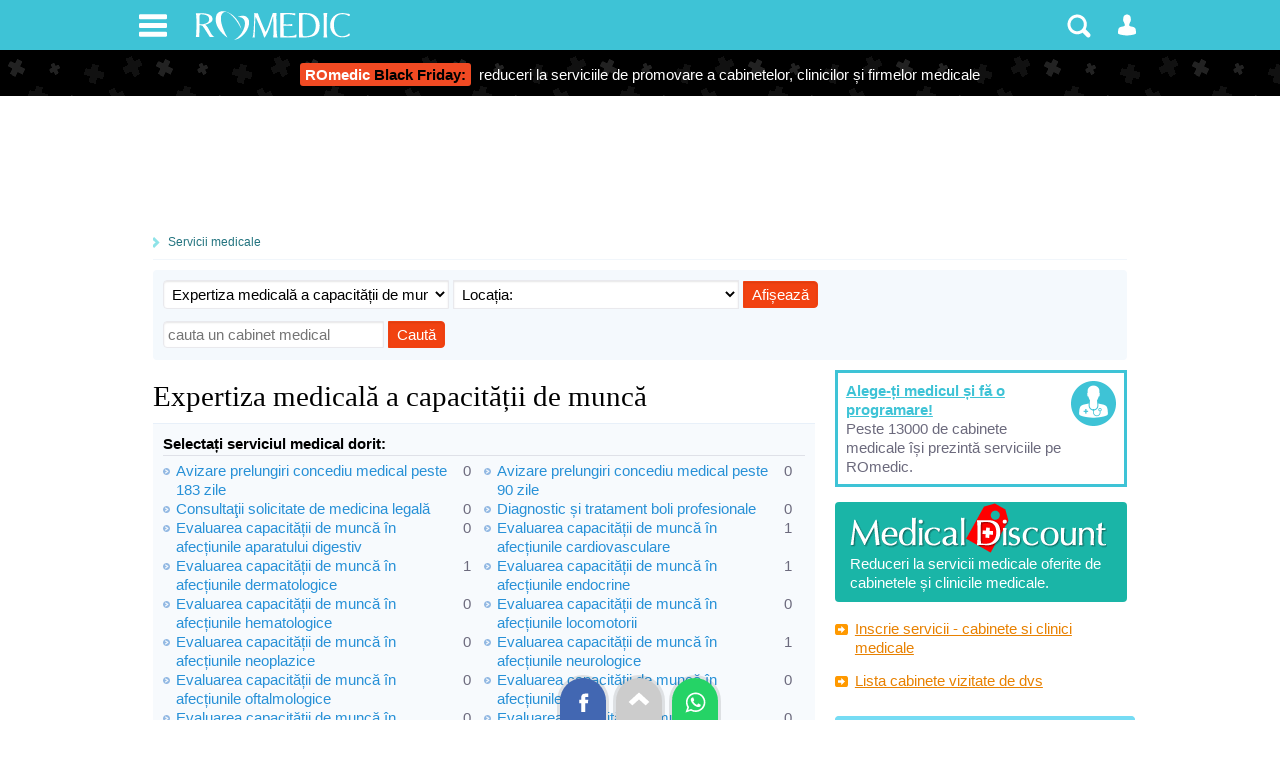

--- FILE ---
content_type: text/html; charset=UTF-8
request_url: https://www.romedic.ro/servicii/expertiza-medicala-a-capacitatii-de-munca
body_size: 12548
content:

<!DOCTYPE html>
<html lang="ro" itemscope="itemscope" itemtype="http://schema.org/MedicalWebPage">
<head>
<title>Expertiza medicală a capacității de muncă  | Servicii medicale</title>
<meta charset="utf-8">
<meta name="Keywords" content="Expertiza medicală a capacității de muncă , Expertiza medicală a capacității de muncă, , cabinete, cabinete medicale, clinici, clinici medicale, clinici particulare, laboratoare" /> 
<meta name="Description" content="Expertiza medicală a capacității de muncă  | Servicii medicale oferite de cabinete si clinici medicale " /> 
<link rel="stylesheet" href="https://cdn.romedic.ro/style8.css" />
<meta name="viewport" content="width=device-width, initial-scale=1.0">
<meta property="og:type" content="article" />
<meta property="og:image" content="https://www.romedic.ro/imagini/content/default-img-romedic.png" />
<meta property="fb:app_id" content="412597552411754" />
<meta name="cXenseParse:url" content="https://www.romedic.ro/servicii/expertiza-medicala-a-capacitatii-de-munca" />

<link rel="apple-touch-icon" sizes="57x57" href="https://cdn.romedic.ro/favicon/apple-icon-57x57.png">
<link rel="apple-touch-icon" sizes="60x60" href="https://cdn.romedic.ro/favicon/apple-icon-60x60.png">
<link rel="apple-touch-icon" sizes="72x72" href="https://cdn.romedic.ro/favicon/apple-icon-72x72.png">
<link rel="apple-touch-icon" sizes="76x76" href="https://cdn.romedic.ro/favicon/apple-icon-76x76.png">
<link rel="apple-touch-icon" sizes="114x114" href="https://cdn.romedic.ro/favicon/apple-icon-114x114.png">
<link rel="apple-touch-icon" sizes="120x120" href="https://cdn.romedic.ro/favicon/apple-icon-120x120.png">
<link rel="apple-touch-icon" sizes="144x144" href="https://cdn.romedic.ro/favicon/apple-icon-144x144.png">
<link rel="apple-touch-icon" sizes="152x152" href="https://cdn.romedic.ro/favicon/apple-icon-152x152.png">
<link rel="apple-touch-icon" sizes="180x180" href="https://cdn.romedic.ro/favicon/apple-icon-180x180.png">
<link rel="icon" type="image/png" sizes="192x192"  href="https://cdn.romedic.ro/favicon/android-icon-192x192.png">
<link rel="icon" type="image/png" sizes="32x32" href="https://cdn.romedic.ro/favicon/favicon-32x32.png">
<link rel="icon" type="image/png" sizes="96x96" href="https://cdn.romedic.ro/favicon/favicon-96x96.png">
<link rel="icon" type="image/png" sizes="16x16" href="https://cdn.romedic.ro/favicon/favicon-16x16.png">
<link rel="manifest" href="https://cdn.romedic.ro/favicon/manifest.json">
<meta name="msapplication-TileColor" content="#ffffff">
<meta name="msapplication-TileImage" content="https://cdn.romedic.ro/favicon/ms-icon-144x144.png">
<meta name="theme-color" content="#ffffff">





<!-- Google tag (gtag.js) -->
<script async src="https://www.googletagmanager.com/gtag/js?id=G-VWTG92W9JJ"></script>
<script>
  window.dataLayer = window.dataLayer || [];
  function gtag(){dataLayer.push(arguments);}
  gtag('js', new Date());
  gtag('config', 'G-VWTG92W9JJ', {
	page_title: '',
	page_location: 'https://www.romedic.ro/servicii/expertiza-medicala-a-capacitatii-de-munca',
  content_group: 'idxmed/servicii-medicale/Expertiza-medicală-a-capacității-de-muncă//'
  });
</script>


<script type='text/javascript'>
  var googletag = googletag || {};
  googletag.cmd = googletag.cmd || [];
  (function() {
    var gads = document.createElement('script');
    gads.async = true;
    gads.type = 'text/javascript';
    var useSSL = 'https:' == document.location.protocol;
    gads.src = (useSSL ? 'https:' : 'http:') +
      '//www.googletagservices.com/tag/js/gpt.js';
    var node = document.getElementsByTagName('script')[0];
    node.parentNode.insertBefore(gads, node);
  })();
</script>
<script type='text/javascript'>
  googletag.cmd.push(function() {
	   var mapping = googletag.sizeMapping().
	   addSize([100, 100], [88, 31]).
	   addSize([320, 200], [[360, 100], [360, 120], [360, 220],[320, 100], [360, 50], [320, 50],[300, 250], [300, 50]]). 
	   addSize([468, 200], [468, 100], [468, 80], [468, 60], [460, 280], [360, 100], [360, 220], [360, 120],[300, 250]). 
	   addSize([728, 200], [728, 120], [728, 90],[300, 250]). 
	   addSize([1024, 300], [[1024, 200],[1024, 150], [1024, 120], [1024, 90], [728, 90], [728, 120], [970, 250], [980, 100], [1000, 90], [1000, 100]]).
	   addSize([1260, 400], [[728, 90], [728, 120], [970, 250], [980, 100], [1000, 90], [1000, 100],[1024, 200], [1024, 150], [1024, 120], [1024, 90], [1250, 90], [1260, 200], [1280, 150], [1280, 100], [1280, 90], [140, 600], [140, 601], [120, 600], [120, 601]]).
	   build();  
	   
    googletag.defineSlot('/2212598/ROmedic-leaderboard', [[1280, 90],[1280, 150],[1250, 90],[1024, 150],[1024, 200],[1024, 120],[1024, 90],[1000, 90],[980, 100],[970, 250],[728, 120],[728, 90],[468, 100],[468, 60],[360, 100],[360, 70],[320, 50],[300, 250]], 'div-gpt-ad-1646049891510-0').defineSizeMapping(mapping).addService(googletag.pubads());
    googletag.defineSlot('/2212598/ROmedic-300x250', [[300, 250], [300, 600]], 'div-gpt-ad-1646049653028-0').addService(googletag.pubads());
	googletag.defineSlot('/2212598/ROmedic-intext',  [[360, 220],[336, 280],[360, 120],[460, 280],[300, 250],[320, 100],[300, 600],[320, 480], [468, 80],[600, 400], [640, 360], [640, 400]], 'div-gpt-ad-1646049845948-0').addService(googletag.pubads());
	googletag.defineSlot('/2212598/ROmedic-intext2', [[360, 220],[336, 280],[460, 280],[320, 480],[320, 100], [468, 80],[600, 400], [640, 480], [640, 360], 'fluid', [300, 250], [300, 600], [640, 400]], 'div-gpt-ad-1647866595918-0').addService(googletag.pubads());
	
    googletag.pubads().collapseEmptyDivs(true);
	googletag.pubads().setTargeting("sectiune", "idxmed");
	googletag.pubads().setTargeting("boli_cat_romedic", "");
	googletag.pubads().setTargeting("ghid_cat_romedic", "");
	googletag.pubads().setTargeting("forum_cat_romedic", "");
	googletag.pubads().setTargeting("forum_subcat_romedic", "");
	googletag.pubads().setTargeting("idxmed_cat_romedic", "servicii-medicale");
	googletag.pubads().setTargeting("specialitate_romedic", "Expertiza medicală a capacității de muncă");
	googletag.pubads().setTargeting("stiri_cat_romedic", "");
	googletag.pubads().setTargeting("cat_anatomie_romedic", "");
	googletag.pubads().setTargeting("cat_proc_romedic", "");
	googletag.pubads().setTargeting("produse_romedic", "");
	googletag.pubads().setTargeting("produse_romedic_subcat", "");
	googletag.pubads().setTargeting("judet_romedic", "");
	googletag.pubads().setTargeting("locatie_romedic", "");	
	googletag.pubads().setTargeting("dieta_cat_romedic", "");
	googletag.pubads().enableSingleRequest();
	googletag.pubads().setCentering(true);
	googletag.enableServices();
  });
</script>


<script src="https://cdn.romedic.ro/javascript/extras.js" defer></script>

<script type='text/javascript'>
function deschide_bib() {
	var val0=document.getElementById("link_deschide_bib").className;
	if (val0=="inchide")
	{
		document.getElementById("link_deschide_bib").className="deschide";
		document.getElementById("bibliografie").style.display = 'block';
	}
	else
	{
		document.getElementById("link_deschide_bib").className="inchide";
		document.getElementById("bibliografie").style.display = 'none';
	}
}
function createCookie(name,value,days) {
	if (days) {
		var date = new Date();
		date.setTime(date.getTime()+(days*24*60*60*1000));
		var expires = "; expires="+date.toGMTString();
	}
	else var expires = "";
	document.cookie = name+"="+value+expires+"; path=/;domain=romedic.ro";
}
function readCookie(name) {
	var nameEQ = name + "=";
	var ca = document.cookie.split(';');
	for(var i=0;i < ca.length;i++) {
		var c = ca[i];
		while (c.charAt(0)==' ') c = c.substring(1,c.length);
		if (c.indexOf(nameEQ) == 0) return c.substring(nameEQ.length,c.length);
	}
	return null;
}
function eraseCookie(name) {
	createCookie(name,"",-1);
}
</script>

<script type='text/javascript'>
//fix html5 pt IE8
"'article aside footer header nav section time'".replace(/\w+/g,function(n){document.createElement(n)})
</script><script  type="text/javascript">
//afiseaza cautarea
function display_cautare() {
	var val0=document.getElementById("actiune_cautare").className;
	if (val0=="i-sus pemobile")
	{
		document.getElementById("actiune_cautare").className="i-caut pemobile";
		document.getElementById("box_caut").style.display = 'none';
	}
	else
	{
		document.getElementById("actiune_cautare").className="i-sus pemobile";
		document.getElementById("box_caut").style.display = 'block';
	}
}
</script>

</head>

<body>
<div id="container_principal">
<div id="header-container">
<div id="header">
	<ul>
        <li>
        	<a href="#" class="link-header-icon i_men" onClick="return false;" rel="nofollow" title="Meniu"></a>
             <ul class="ul_men"> 
             	<p>Secțiuni:</p>  
                <li><a href="https://www.romedic.ro" title="Prima pagina www.romedic.ro">Prima pagină</a></li>
                <li><a href="https://www.romedic.ro/ghid-de-sanatate.php" title="Ghid medical, ghid de sănătate">Ghid de sănătate</a></li>
                <li><a href="https://dieta.romedic.ro" title="Diete, regimuri și alimentație sănătoasă">Diete și alimentație sănătoasă</a></li>
                <li><a href="https://www.romedic.ro/boli-afectiuni.php" title="Boli: cauze, diagnostic, tratament">Boli și afecțiuni</a></li>
                <li><a href="https://www.romedic.ro/forum" title="Întrebări și răspunsuri medicale">Forum medical</a></li>
                <li><a href="https://www.romedic.ro/stiri-medicale" title="Întrebări și răspunsuri medicale">Știri și evenimente medicale</a></li>
                <li><a href="https://www.romedic.ro/noutati-medicale-0C20" title="Noi studii științifice și meta-analize medicale">Studii medicale</a></li>
                <li><a href="https://www.romedic.ro/semne-simptome.php" title="Descoperă afecțiunile ce pot determina simptomele tale">Semne și simptome</a></li>
                <li><a href="https://anatomie.romedic.ro" title="Informații complete despre corpul omenesc și planșe anatomice">Anatomie și fiziologie</a></li>
                <li><a href="https://proceduri.romedic.ro" title="Prezentare detaliata a procedurilor și coduri">Proceduri medicale</a></li>

                <li><a href="https://www.romedic.ro/cabinete.php" title="Cabinete medicale și clinici">Cabinete și clinici medicale</a></li>
				    <li><a href="https://www.romedic.ro/medici.php" title="Medici, dieteticieni, psihologi">Medici și terapeuți</a></li>
                <li><a href="https://www.romedic.ro/produse.php" title="Echipamente, consumabile, aparatură medicală">Produse medicale</a></li>
                <li><a href="https://www.romedic.ro/servicii.php" title="Lista detaliată de servicii medicale">Catalog servicii</a></li>

                <li><a href="https://www.romedic.ro/anunturi.php" title="Anunturi din domeniul medical">Anunțuri medicale</a></li>
                <li><a href="https://www.romedic.ro/joburi.php" title="Locuri de muncă în domeniul medical">Joburi medicale</a></li>
                <li><a href="https://www.romedic.ro/index_az.php" title="Liste cu informații medicale">Alte înscrieri în Catalog</a></li>
                <li><a href="https://www.romedic.ro/user/activ.php" title="O aplicație web jurnal de sport și sănătate">Activ - antrenorul tău personal</a></li>
				    <li><a href="https://medicamente.romedic.ro" title="Prospecte medicamente">Medicamente</a></li>
                <li><a href="https://dictionar.romedic.ro" title="Explicații termeni medicali">Dicționar medical</a></li>
             	             </ul>
        </li>
        <li>
        	<a href="#" onClick="return false;" id="logo" rel="nofollow" title="Despre ROmedic"></a>
            <ul class="ul_logo"> 
             	<p>ROmedic:</p>                 
                <li><a href="https://www.romedic.ro/contact.php" rel="nofollow">Contactați ROmedic</a></li>
                <li><a href="https://www.romedic.ro/prezentare-romedic-0G1152" rel="nofollow">Despre ROmedic</a></li>
                <li><a href="https://www.romedic.ro/tipuri-de-colaborare-cu-romedic-0G1316" rel="nofollow">Colaborare</a></li>
                <li style="margin-bottom:20px"><a href="https://www.romedic.ro/promovare-pe-romedic-0G1157" rel="nofollow">Promovare pe site</a></li>
            </ul>
        </li>

 
        
        <li style="float:right">
        	            <a href="#" class="link-header-icon i_om"  onClick="return false;" rel="nofollow" title="Contul dvs"></a>
            <ul class="ul_user"> 
             	<p>Alegeți tipul potrivit de cont:</p> 
                <li><a href="https://www.romedic.ro/forum.php?login=1&uri=/servicii/expertiza-medicala-a-capacitatii-de-munca" title="Necesar pentru a discuta sau întreba pe forum" rel="nofollow">Logare Forum ROmedic</a></li>
                <li><a href="https://www.romedic.ro/logare.php" title="Necesar pentru a publica în Catalogul medical" rel="nofollow">Logare Index Medical</a></li>
             </ul>
			        </li>
        <li style="float:right">
        	<a href="#" class="link-header-icon i_cauta" onClick="return false;" rel="nofollow" title="Căutare"></a> 
            <ul class="ul_cauta"> 
                <form class="forma" name="form_c" method="get" action="https://www.romedic.ro/cauta.php" style="float:right;">
                     <input type="text" name="q" placeholder="caută ceva pe ROmedic"  autocomplete="off" style="width:70%; border-radius:4px 0 0 4px; display:inline;"/>
                     <input class="but" type="submit" name="bcauta" value="Caută" style="width:auto;border-radius:0 4px 4px 0; display:inline;">
                </form> 
             </ul>
        </li>
    </ul>
    
</div>
</div>


<a href="https://www.romedic.ro/sectiune/blackfriday.php" rel="nofollow" style="color:#ffffff">
<div style="background:#000000 url(/imagini/newsletter/med-patern.png); text-align:center; padding:15px 10px 12px 10px; color:#ffffff">
<b style="background:#f04a23; padding:3px 5px; color:#000000; border-radius:3px;"><span style="color:#ffffff">ROmedic</span> Black Friday:</b>&nbsp; reduceri la serviciile de promovare a cabinetelor, clinicilor și firmelor medicale
</div>
</a>



     <div style="min-height:120px; text-align:center;">   
        <div id='div-gpt-ad-1646049891510-0'>
        <script>
        googletag.cmd.push(function() { googletag.display('div-gpt-ad-1646049891510-0'); });
        </script>
        </div>
     </div>
<div id="container">
<nav id="nav">
<a href="/servicii.php">Servicii medicale</a></nav>
<div class="box_caut" id="box_caut">
    <div class="central">
    <form class="forma" id="frm_afiseaza" name="frm_afiseaza" method="post" action="/includ/select_red.php?cheie=se">
        <select class="radius_st" name="sel_cat" >
        <option value="">Selectați domeniul de interes:</option>
        <option value=""></option>
                <option value="acupunctura"  >Acupunctură</option>
                <option value="alergologie-si-imunologie-clinica"  >Alergologie și imunologie clinică</option>
                <option value="anatomie-patologica"  >Anatomie patologică</option>
                <option value="andrologie"  >Andrologie</option>
                <option value="anestezie-si-terapie-intensiva"  >Anestezie și terapie intensivă</option>
                <option value="asistenta-de-profilaxie-stomatologica"  >Asistență de profilaxie stomatologică</option>
                <option value="audiologie"  >Audiologie</option>
                <option value="boli-infectioase"  >Boli infecțioase</option>
                <option value="cardiologie"  >Cardiologie</option>
                <option value="cardiologie-interventionala"  >Cardiologie Intervențională</option>
                <option value="cardiologie-pediatrica"  >Cardiologie pediatrică</option>
                <option value="chirurgie-cardiaca-si-a-vaselor-mari"  >Chirurgie cardiacă și a vaselor mari</option>
                <option value="chirurgie-generala"  >Chirurgie generală</option>
                <option value="chirurgie-maxilo-faciala"  >Chirurgie orală și maxilo-facială</option>
                <option value="chirurgie-pediatrica"  >Chirurgie pediatrică</option>
                <option value="chirurgie-plastica-estetica-reconstructiva"  >Chirurgie plastică-estetică-reconstructivă</option>
                <option value="chirurgie-toracica"  >Chirurgie toracică</option>
                <option value="chirurgie-vasculara"  >Chirurgie vasculară</option>
                <option value="dependenta-toxicologie"  >Dependență & toxicologie</option>
                <option value="dermatologie-estetica"  >Dermatologie estetică și cosmetică medicală</option>
                <option value="dermato-venerologie"  >Dermatologie și venerologie</option>
                <option value="diabet-nutritie-si-boli-metabolice"  >Diabet, Nutriție și Boli metabolice</option>
                <option value="ecografie"  >Ecografie</option>
                <option value="endocrinologie"  >Endocrinologie</option>
                <option value="epidemiologie"  >Epidemiologie - imunizări</option>
                <option value="expertiza-medicala-a-capacitatii-de-munca" selected >Expertiza medicală a capacității de muncă</option>
                <option value="explorari-functionale"  >Explorări funcționale</option>
                <option value="farmacologie-clinica"  >Farmacologie clinică</option>
                <option value="flebologie"  >Flebologie</option>
                <option value="gastroenterologie"  >Gastroenterologie</option>
                <option value="genetica-medicala"  >Genetică medicală</option>
                <option value="geriatrie-si-gerontologie"  >Geriatrie și gerontologie</option>
                <option value="obstetrica-ginecologie"  >Ginecologie & Obstetrică</option>
                <option value="hematologie"  >Hematologie</option>
                <option value="homeopatie"  >Homeopatie</option>
                <option value="igiena"  >Igienă</option>
                <option value="implantologie-dentara"  >Implantologie dentară</option>
                <option value="ingrijire-medicala-la-domiciliu"  >Îngrijire medicală la domiciliu</option>
                <option value="ingrijiri-paleative"  >Îngrijiri paliative</option>
                <option value="laborator-de-analize"  >Laborator de analize</option>
                <option value="logopedie"  >Logopedie</option>
                <option value="medicina-alternativa-si-naturista"  >Medicină alternativă și naturistă</option>
                <option value="medicina-de-familie"  >Medicină de familie</option>
                <option value="medicina-de-urgenta"  >Medicină de urgență</option>
                <option value="medicina-functionala"  >Medicină funcțională</option>
                <option value="medicina-generala"  >Medicină generală</option>
                <option value="medicina-interna"  >Medicină internă</option>
                <option value="medicina-legala"  >Medicină legală</option>
                <option value="medicina-muncii"  >Medicina muncii</option>
                <option value="medicina-nucleara"  >Medicină nucleară</option>
                <option value="medicina-sportiva"  >Medicină sportivă</option>
                <option value="nefrologie"  >Nefrologie</option>
                <option value="nefrologie-pediatrica"  >Nefrologie pediatrică</option>
                <option value="neonatologie"  >Neonatologie</option>
                <option value="neurochirurgie"  >Neurochirurgie</option>
                <option value="neurologie"  >Neurologie</option>
                <option value="neurologie-pediatrica"  >Neurologie pediatrică</option>
                <option value="neuropsihiatrie"  >Neuropsihiatrie</option>
                <option value="nutritie"  >Nutriție și dietetică</option>
                <option value="oftalmologie"  >Oftalmologie</option>
                <option value="oncologie"  >Oncologie</option>
                <option value="optica-medicala"  >Optică medicală și optometrie</option>
                <option value="ortodontie"  >Ortodonție și ortopedie dento-facială</option>
                <option value="ortopedie-pediatrica"  >Ortopedie pediatrică</option>
                <option value="ortopedie"  >Ortopedie și traumatologie</option>
                <option value="orl"  >Otorinolaringologie-ORL</option>
                <option value="pediatrie"  >Pediatrie</option>
                <option value="planificare-familiala"  >Planificare familială</option>
                <option value="pneumologie"  >Pneumologie</option>
                <option value="proctologie"  >Proctologie</option>
                <option value="psihiatrie"  >Psihiatrie</option>
                <option value="psihiatrie-pediatrica"  >Psihiatrie pediatrică</option>
                <option value="psihologie"  >Psihologie</option>
                <option value="psihoterapie"  >Psihoterapie</option>
                <option value="radiologie-dentara"  >Radiologie dentară</option>
                <option value="radiologie-interventionala"  >Radiologie Intervențională</option>
                <option value="radiologie-si-imagistica-medicala"  >Radiologie și imagistică medicală</option>
                <option value="radioterapie"  >Radioterapie</option>
                <option value="recuperare-medicina-fizica-si-balneologie"  >Recuperare medicală, kinetoterapie, fizioterapie, reabilitare</option>
                <option value="remodelare-corporala"  >Remodelare corporală</option>
                <option value="reumatologie"  >Reumatologie</option>
                <option value="sexologie"  >Sexologie</option>
                <option value="somnologie"  >Somnologie</option>
                <option value="stomatologie"  >Stomatologie</option>
                <option value="tehnica-dentara"  >Tehnică dentară</option>
                <option value="urologie"  >Urologie</option>
                </select>
        <select class="radius_ce" name="sel_judet" id="j" >
        <option value="">Locația:</option>
        <option value=""></option>
                <option value="alba"   >
        Alba        </option>
                <option value="arad"   >
        Arad        </option>
                <option value="arges"   >
        Arges        </option>
                <option value="bacau"   >
        Bacau        </option>
                <option value="bihor"   >
        Bihor        </option>
                <option value="bistrita-nasaud"   >
        Bistrita Nasaud        </option>
                <option value="botosani"   >
        Botosani        </option>
                <option value="braila"   >
        Braila        </option>
                <option value="brasov"   >
        Brasov        </option>
                <option value="bucuresti"  style=" color: #CC3300; font-weight:bold; " >
        Bucuresti        </option>
                <option value="buzau"   >
        Buzau        </option>
                <option value="calarasi"   >
        Calarasi        </option>
                <option value="caras-severin"   >
        Caras Severin        </option>
                <option value="cluj"   >
        Cluj        </option>
                <option value="constanta"   >
        Constanta        </option>
                <option value="covasna"   >
        Covasna        </option>
                <option value="dambovita"   >
        Dambovita        </option>
                <option value="dolj"   >
        Dolj        </option>
                <option value="galati"   >
        Galati        </option>
                <option value="giurgiu"   >
        Giurgiu        </option>
                <option value="gorj"   >
        Gorj        </option>
                <option value="harghita"   >
        Harghita        </option>
                <option value="hunedoara"   >
        Hunedoara        </option>
                <option value="ialomita"   >
        Ialomita        </option>
                <option value="iasi"   >
        Iasi        </option>
                <option value="ilfov"   >
        Ilfov        </option>
                <option value="maramures"   >
        Maramures        </option>
                <option value="mehedinti"   >
        Mehedinti        </option>
                <option value="mures"   >
        Mures        </option>
                <option value="neamt"   >
        Neamt        </option>
                <option value="olt"   >
        Olt        </option>
                <option value="prahova"   >
        Prahova        </option>
                <option value="salaj"   >
        Salaj        </option>
                <option value="satu-mare"   >
        Satu Mare        </option>
                <option value="sibiu"   >
        Sibiu        </option>
                <option value="suceava"   >
        Suceava        </option>
                <option value="teleorman"   >
        Teleorman        </option>
                <option value="timis"   >
        Timis        </option>
                <option value="tulcea"   >
        Tulcea        </option>
                <option value="valcea"   >
        Valcea        </option>
                <option value="vaslui"   >
        Vaslui        </option>
                <option value="vrancea"   >
        Vrancea        </option>
                <option value="strainatate"  style=" color: #CC3300; font-weight:bold; margin:20px 0 0 0; " >
        Strainatate        </option>
                </select>
        <input class="but radius_dr" type="submit" name="cauta" value="Afișează">
    </form>
    </div>
    <div class="lateral">
    <form class="forma" id="caut" name="caut" method="post" action="/servicii.php">
         <input class="radius_st" type="text" name="cauta" placeholder="cauta un cabinet medical" />
         <input class="but radius_dr" type="submit" name="bcauta" value="Caută">
         <input name="press" id="press" type="hidden" value="1"/>
    </form>    
    </div>
</div>




<article id="central">
<div class="articol_text">

<a href="#" id="actiune_cautare" class="i-caut pemobile" style="float:right; border-radius:4px; margin:0 0 0 10px" onClick="display_cautare();return false;" ></a>
<h1 style="padding:0 0 10px 0;">
    
Expertiza medicală a capacității de muncă</h1>




	<div class="box_2">
    	<div class="t">Selectați serviciul medical dorit:</div>
    	<ul>
    		                <li><a href="/servicii/avizare-prelungiri-concediu-medical-peste-183-zile" ><div class='no'>0</div>Avizare prelungiri concediu medical peste 183 zile</a></li>
                                <li><a href="/servicii/avizare-prelungiri-concediu-medical-peste-90-zile" ><div class='no'>0</div>Avizare prelungiri concediu medical peste 90 zile</a></li>
                                <li><a href="/servicii/consulta-ii-solicitate-de-medicina-legala" ><div class='no'>0</div>Consultaţii solicitate de medicina legală</a></li>
                                <li><a href="/servicii/diagnostic-si-tratament-boli-profesionale-2778" ><div class='no'>0</div>Diagnostic și tratament boli profesionale</a></li>
                                <li><a href="/servicii/evaluarea-capacitatii-de-munca-in-afectiunile-aparatului-digestiv" ><div class='no'>0</div>Evaluarea capacității de muncă în afecțiunile aparatului digestiv</a></li>
                                <li><a href="/servicii/evaluarea-capacitatii-de-munca-in-afectiunile-cardiovasculare" ><div class='no'>1</div>Evaluarea capacității de muncă în afecțiunile cardiovasculare</a></li>
                                <li><a href="/servicii/evaluarea-capacitatii-de-munca-in-afectiunile-dermatologice" ><div class='no'>1</div>Evaluarea capacității de muncă în afecțiunile dermatologice</a></li>
                                <li><a href="/servicii/evaluarea-capacitatii-de-munca-in-afectiunile-endocrine" ><div class='no'>1</div>Evaluarea capacității de muncă în afecțiunile endocrine</a></li>
                                <li><a href="/servicii/evaluarea-capacitatii-de-munca-in-afectiunile-hematologice" ><div class='no'>0</div>Evaluarea capacității de muncă în afecțiunile hematologice</a></li>
                                <li><a href="/servicii/evaluarea-capacitatii-de-munca-in-afectiunile-locomotorii" ><div class='no'>0</div>Evaluarea capacității de muncă în afecțiunile locomotorii</a></li>
                                <li><a href="/servicii/evaluarea-capacitatii-de-munca-in-afectiunile-neoplazice" ><div class='no'>0</div>Evaluarea capacității de muncă în afecțiunile neoplazice</a></li>
                                <li><a href="/servicii/evaluarea-capacitatii-de-munca-in-afectiunile-neurologice" ><div class='no'>1</div>Evaluarea capacității de muncă în afecțiunile neurologice</a></li>
                                <li><a href="/servicii/evaluarea-capacitatii-de-munca-in-afectiunile-oftalmologice" ><div class='no'>0</div>Evaluarea capacității de muncă în afecțiunile oftalmologice</a></li>
                                <li><a href="/servicii/evaluarea-capacitatii-de-munca-in-afectiunile-orl" ><div class='no'>0</div>Evaluarea capacității de muncă în afecțiunile ORL</a></li>
                                <li><a href="/servicii/evaluarea-capacitatii-de-munca-in-afectiunile-renale" ><div class='no'>0</div>Evaluarea capacității de muncă în afecțiunile renale</a></li>
                                <li><a href="/servicii/evaluarea-capacitatii-de-munca-in-afectiunile-respiratorii-cronice" ><div class='no'>0</div>Evaluarea capacității de muncă în afecțiunile respiratorii cronice</a></li>
                                <li><a href="/servicii/evaluarea-capacitatii-de-munca-in-afectiunile-reumatismale" ><div class='no'>0</div>Evaluarea capacității de muncă în afecțiunile reumatismale</a></li>
                                <li><a href="/servicii/evaluarea-capacitatii-de-munca-in-diabetul-zaharat" ><div class='no'>0</div>Evaluarea capacității de muncă în diabetul zaharat</a></li>
                                <li><a href="/servicii/evaluarea-capacitatii-de-munca-in-tulburarile-psihiatrice" ><div class='no'>1</div>Evaluarea capacității de muncă în tulburările psihiatrice</a></li>
                                <li><a href="/servicii/evaluarea-gradului-de-dependenta" ><div class='no'>0</div>Evaluarea gradului de dependență</a></li>
                                <li><a href="/servicii/examen-de-medicina-muncii-i-eliberarea-fi-ei-de-aptitudini-2780" ><div class='no'>2</div>Examen de medicina muncii și eliberarea fișei de aptitudini</a></li>
                                <li><a href="/servicii/examen-medical-de-adaptare" ><div class='no'>0</div>Examen medical de adaptare</a></li>
                                <li><a href="/servicii/examen-medical-pentru-angajare" ><div class='no'>0</div>Examen medical pentru angajare</a></li>
                                <li><a href="/servicii/examen-medical-pentru-reluarea-muncii" ><div class='no'>0</div>Examen medical pentru reluarea muncii</a></li>
                                <li><a href="/servicii/examen-medical-periodic-2781" ><div class='no'>2</div>Examen medical periodic</a></li>
                                <li><a href="/servicii/intocmirea-dosarului-medical-pentru-pensie-de-invaliditate" ><div class='no'>0</div>Întocmirea dosarului medical pentru pensie de invaliditate</a></li>
                        </ul>
    </div>






<div class="shortdes" >
		        <div class="shortdes-loc">Bistrita</div>
                            <b><a href="/psiholog-spallergabriella" title="Spaller Gabriella - Cabinet de Psihologie">Spaller Gabriella - Cabinet de Psihologie</a></b>
                            <div class="shortdes-reducere"><b>10%</b> REDUCERE</div>            <img src="/arata_img.php?img=logo_19218.jpg&amp;w=100&amp;h=60&amp;cale=/uploadpoze/logo" alt="Spaller Gabriella - Cabinet de Psihologie" class="img_list" />
        <p class="marg_st"># EXPERTIZĂ EXTRAJUDICIARĂ # EVALUARE PSIHOLOGICA pentru angajare, mentinere functie, comisii de încadrare în grad de handicap, comisii de încadrare în grad de handicap, CES # PSIHOTERAPIE POZITIVĂ # AVIZE PSIHOLOGICE PORT-ARMĂ LETALĂ, PSIHOLOGIA MUNCII.</p>
		        
                
        <div class="shortdes-adresa" style="clear:both">
            <div class="shortdes-tel">Telefon: 0740613518 | -</div>
            Adresa: B-dul Republicii, nr.1, et.2, camera nr.1        </div>
        <div class="shortdes-spec">Expertiza medicală a capacității de muncă&nbsp; Psihologie&nbsp; Psihoterapie&nbsp; </div>
	</div>
<div class="shortdes" >
		        <div class="shortdes-loc">Iasi</div>
                            <b><a href="/stefaniamedical" title="Stefania Medical">Stefania Medical</a></b>
                                        <img src="/arata_img.php?img=logo_16723.jpg&amp;w=100&amp;h=60&amp;cale=/uploadpoze/logo" alt="Stefania Medical" class="img_list" />
        <p class="marg_st">Stefania Medical si-a inceput activitatea in 2004: - analize medicale (hematologie, biochimie, imunologie, microbiologie, parazitologie), - recuperare medicala si balneologie (fizioterapie, laserterapie, magnetoterapie, unde scurte, kinetoterapie, masaje terapeutice, masaje anticelulitice, programe anticelulitice), - m...</p>
		        
                
        <div class="shortdes-adresa" style="clear:both">
            <div class="shortdes-tel">Telefon: 0232 / 254 306</div>
            Adresa: Aleea Nicolina 82, etaj 1, interfon 002                                    (intrarea prin B-dul N. Iorga, vizavi de Bazar)        </div>
        <div class="shortdes-spec">Expertiza medicală a capacității de muncă&nbsp; Cardiologie&nbsp; Endocrinologie&nbsp; Explorări funcționale&nbsp; Hematologie&nbsp; Recuperare medicală, kinetoterapie, fizioterapie, reabilitare&nbsp; Laborator de analize&nbsp; Medicină internă&nbsp; Medicina muncii&nbsp; ...</div>
	</div>
<div class="shortdes" >
		        <div class="shortdes-loc">Iasi</div>
                            <b><a href="/hermamedcenter" title="HermaMed Center">HermaMed Center</a></b>
                            <div class="shortdes-reducere"><b>10%</b> REDUCERE</div>            <img src="/arata_img.php?img=logo_39348.png&amp;w=100&amp;h=60&amp;cale=/uploadpoze/logo" alt="HermaMed Center" class="img_list" />
        <p class="marg_st">HermaMed Center este o clinică medicală privată cu o activitate de peste 14 ani vechime, ce acționează pe piața serviciilor medicale din Iași ce dispune de servicii gratuite prin contract cu C.A.S. în specialitățile: Psihiatrie, Cardiologie, Neurologie, Geriatrie, Medicină de Familie, Îngrijiri Medicale la Domiciliu. ...</p>
		        
                
        <div class="shortdes-adresa" style="clear:both">
            <div class="shortdes-tel">Telefon: 0332443445 | 0751966812</div>
            Adresa: Str. Vasile Conta nr. 9        </div>
        <div class="shortdes-spec">Expertiza medicală a capacității de muncă&nbsp; Boli infecțioase&nbsp; Cardiologie&nbsp; Chirurgie generală&nbsp; Chirurgie vasculară&nbsp; Dermatologie estetică și cosmetică medicală&nbsp; Dermatologie și venerologie&nbsp; Endocrinologie&nbsp; Gastroenterologie&nbsp; ...</div>
	</div>
<div class="shortdes" >
		        <div class="shortdes-loc">GALATI</div>
                            <b><a href="/decianu-anisoara-cabinet-individual-de-psihologie" title="Decianu Anisoara - Cabinet Individual de Psihologie">Decianu Anisoara - Cabinet Individual de Psihologie</a></b>
                                        <img src="/uploadpoze/logo/default.gif" alt="Decianu Anisoara - Cabinet Individual de Psihologie" class="img_list" />
        <p class="marg_st"></p>
		        
                
        <div class="shortdes-adresa" style="clear:both">
            <div class="shortdes-tel">Telefon: 0755518573</div>
            Adresa: Reteua Medicla Sfanta Maria - Clinica Medicala Irina        </div>
        <div class="shortdes-spec">Expertiza medicală a capacității de muncă&nbsp; Îngrijiri paliative&nbsp; Logopedie&nbsp; Psihologie&nbsp; Psihoterapie&nbsp; </div>
	</div>
<div class="shortdes" >
		        <div class="shortdes-loc">Bucuresti</div>
        <b>Munposan 94</b>                
                
        <div class="shortdes-adresa" style="clear:both">
            <div class="shortdes-tel">Telefon: 021-316.20.49/50 | 0722.288.430</div>
            Adresa: Strada Witing nr. 10 - 12        </div>
        <div class="shortdes-spec">Expertiza medicală a capacității de muncă&nbsp; Anestezie și terapie intensivă&nbsp; Cardiologie&nbsp; Chirurgie generală&nbsp; Chirurgie vasculară&nbsp; Dermatologie estetică și cosmetică medicală&nbsp; Ecografie&nbsp; Endocrinologie&nbsp; Explorări funcționale&nbsp; ...</div>
	</div>
<div class="shortdes" >
		        <div class="shortdes-loc">Bucuresti</div>
        <b>Mediclass</b>                
        		<p>Dr Dana Constantinescu medic primar medicina de familie, competenta ecografie generala, consultatii cu plata la Centrul Medical Memormed Cotroceni (fost Mediclass). Programari pentru consultatii si ecografii on line: programari@memormed.ro sau pe docbook.ro Centrul Memormed Cotroceni sau la tel:0734100355 sau 0319443</p>
		        
        <div class="shortdes-adresa" style="clear:both">
            <div class="shortdes-tel">Telefon: 0734100355 | 0722726326</div>
            Adresa: Str Sfantul Elefterie nr 47-49, Complex Comercial Cotroceni, Sector 5        </div>
        <div class="shortdes-spec">Expertiza medicală a capacității de muncă&nbsp; Alergologie și imunologie clinică&nbsp; Anatomie patologică&nbsp; Andrologie&nbsp; Anestezie și terapie intensivă&nbsp; Audiologie&nbsp; Cardiologie&nbsp; Chirurgie generală&nbsp; Chirurgie pediatrică&nbsp; Chirurgie plastică-estetică-reconstructivă&nbsp; ...</div>
	</div>
<div class="shortdes" >
		        <div class="shortdes-loc">Viseu de Sus</div>
        <b>Viseul de Sus - Cabinet expertiza medicala</b>                
                
        <div class="shortdes-adresa" style="clear:both">
            <div class="shortdes-tel">Telefon: 0262-354 900</div>
            Adresa: STR. 22 Decembrie nr.1        </div>
        <div class="shortdes-spec">Expertiza medicală a capacității de muncă&nbsp; </div>
	</div>
<div class="shortdes" >
		        <div class="shortdes-loc">Bucuresti</div>
        <b>Medcenter</b>                
                
        <div class="shortdes-adresa" style="clear:both">
            <div class="shortdes-tel">Telefon: 031 403 20 30 (număr cu tarif normal)</div>
            Adresa: Șoseaua Berceni, nr. 8        </div>
        <div class="shortdes-spec">Expertiza medicală a capacității de muncă&nbsp; Alergologie și imunologie clinică&nbsp; Anatomie patologică&nbsp; Boli infecțioase&nbsp; Cardiologie&nbsp; Chirurgie generală&nbsp; Dermatologie estetică și cosmetică medicală&nbsp; Dermatologie și venerologie&nbsp; Diabet, Nutriție și Boli metabolice&nbsp; Ecografie&nbsp; ...</div>
	</div>
<div class="shortdes" >
		        <div class="shortdes-loc">Bucuresti</div>
        <b>Soare Ioana - Expertiza medicala</b>                
                
        <div class="shortdes-adresa" style="clear:both">
            <div class="shortdes-tel">Telefon: 0727317800</div>
            Adresa: str. Dr. Raureanu nr 3-5, sector 5        </div>
        <div class="shortdes-spec">Expertiza medicală a capacității de muncă&nbsp; </div>
	</div>
<div class="shortdes" >
		        <div class="shortdes-loc">Bucuresti</div>
        <b>Poliana</b>                
                
        <div class="shortdes-adresa" style="clear:both">
            <div class="shortdes-tel">Telefon: 0314335069</div>
            Adresa: B-dul Marasesti nr. 90 | Calea Dorobantilor nr. 58        </div>
        <div class="shortdes-spec">Expertiza medicală a capacității de muncă&nbsp; Dermatologie estetică și cosmetică medicală&nbsp; Dermatologie și venerologie&nbsp; Ecografie&nbsp; Endocrinologie&nbsp; Geriatrie și gerontologie&nbsp; Ginecologie & Obstetrică&nbsp; Laborator de analize&nbsp; Medicină de familie&nbsp; ...</div>
	</div>
<div class="shortdes" >
		        <div class="shortdes-loc">Bucuresti</div>
        <b>Standard Med +</b>                
                
        <div class="shortdes-adresa" style="clear:both">
            <div class="shortdes-tel">Telefon: 0735637277</div>
            Adresa: B-dul Carol I nr 45, parter, ap.5, sector 2        </div>
        <div class="shortdes-spec">Acupunctură&nbsp; Expertiza medicală a capacității de muncă&nbsp; Homeopatie&nbsp; </div>
	</div>

			  





    <div class="box_2">
        <div class="t">Selectați o locație:</div>
        <ul class="col6v2">
    	                        	<li><a href="/servicii/expertiza-medicala-a-capacitatii-de-munca/alba" title="Servicii medicale Alba" >Alba</a></li>
			                                	<li><a href="/servicii/expertiza-medicala-a-capacitatii-de-munca/arad" title="Servicii medicale Arad" >Arad</a></li>
			                                	<li><a href="/servicii/expertiza-medicala-a-capacitatii-de-munca/arges" title="Servicii medicale Arges" >Arges</a></li>
			                                	<li><a href="/servicii/expertiza-medicala-a-capacitatii-de-munca/bacau" title="Servicii medicale Bacau" >Bacau</a></li>
			                                	<li><a href="/servicii/expertiza-medicala-a-capacitatii-de-munca/bihor" title="Servicii medicale Bihor" >Bihor</a></li>
			                                	<li><a href="/servicii/expertiza-medicala-a-capacitatii-de-munca/bistrita-nasaud" title="Servicii medicale Bistrita Nasaud" >Bistrita Nasaud</a></li>
			                                	<li><a href="/servicii/expertiza-medicala-a-capacitatii-de-munca/botosani" title="Servicii medicale Botosani" >Botosani</a></li>
			                                	<li><a href="/servicii/expertiza-medicala-a-capacitatii-de-munca/braila" title="Servicii medicale Braila" >Braila</a></li>
			                                	<li><a href="/servicii/expertiza-medicala-a-capacitatii-de-munca/brasov" title="Servicii medicale Brasov" >Brasov</a></li>
			                                	<li><a href="/servicii/expertiza-medicala-a-capacitatii-de-munca/bucuresti" title="Servicii medicale Bucuresti" >Bucuresti</a></li>
			                                	<li><a href="/servicii/expertiza-medicala-a-capacitatii-de-munca/buzau" title="Servicii medicale Buzau" >Buzau</a></li>
			                                	<li><a href="/servicii/expertiza-medicala-a-capacitatii-de-munca/calarasi" title="Servicii medicale Calarasi" >Calarasi</a></li>
			                                	<li><a href="/servicii/expertiza-medicala-a-capacitatii-de-munca/caras-severin" title="Servicii medicale Caras Severin" >Caras Severin</a></li>
			                                	<li><a href="/servicii/expertiza-medicala-a-capacitatii-de-munca/cluj" title="Servicii medicale Cluj" >Cluj</a></li>
			                                	<li><a href="/servicii/expertiza-medicala-a-capacitatii-de-munca/constanta" title="Servicii medicale Constanta" >Constanta</a></li>
			                                	<li><a href="/servicii/expertiza-medicala-a-capacitatii-de-munca/covasna" title="Servicii medicale Covasna" >Covasna</a></li>
			                                	<li><a href="/servicii/expertiza-medicala-a-capacitatii-de-munca/dambovita" title="Servicii medicale Dambovita" >Dambovita</a></li>
			                                	<li><a href="/servicii/expertiza-medicala-a-capacitatii-de-munca/dolj" title="Servicii medicale Dolj" >Dolj</a></li>
			                                	<li><a href="/servicii/expertiza-medicala-a-capacitatii-de-munca/galati" title="Servicii medicale Galati" >Galati</a></li>
			                                	<li><a href="/servicii/expertiza-medicala-a-capacitatii-de-munca/giurgiu" title="Servicii medicale Giurgiu" >Giurgiu</a></li>
			                                	<li><a href="/servicii/expertiza-medicala-a-capacitatii-de-munca/gorj" title="Servicii medicale Gorj" >Gorj</a></li>
			                                	<li><a href="/servicii/expertiza-medicala-a-capacitatii-de-munca/harghita" title="Servicii medicale Harghita" >Harghita</a></li>
			                                	<li><a href="/servicii/expertiza-medicala-a-capacitatii-de-munca/hunedoara" title="Servicii medicale Hunedoara" >Hunedoara</a></li>
			                                	<li><a href="/servicii/expertiza-medicala-a-capacitatii-de-munca/ialomita" title="Servicii medicale Ialomita" >Ialomita</a></li>
			                                	<li><a href="/servicii/expertiza-medicala-a-capacitatii-de-munca/iasi" title="Servicii medicale Iasi" >Iasi</a></li>
			                                	<li><a href="/servicii/expertiza-medicala-a-capacitatii-de-munca/ilfov" title="Servicii medicale Ilfov" >Ilfov</a></li>
			                                	<li><a href="/servicii/expertiza-medicala-a-capacitatii-de-munca/maramures" title="Servicii medicale Maramures" >Maramures</a></li>
			                                	<li><a href="/servicii/expertiza-medicala-a-capacitatii-de-munca/mehedinti" title="Servicii medicale Mehedinti" >Mehedinti</a></li>
			                                	<li><a href="/servicii/expertiza-medicala-a-capacitatii-de-munca/mures" title="Servicii medicale Mures" >Mures</a></li>
			                                	<li><a href="/servicii/expertiza-medicala-a-capacitatii-de-munca/neamt" title="Servicii medicale Neamt" >Neamt</a></li>
			                                	<li><a href="/servicii/expertiza-medicala-a-capacitatii-de-munca/olt" title="Servicii medicale Olt" >Olt</a></li>
			                                	<li><a href="/servicii/expertiza-medicala-a-capacitatii-de-munca/prahova" title="Servicii medicale Prahova" >Prahova</a></li>
			                                	<li><a href="/servicii/expertiza-medicala-a-capacitatii-de-munca/salaj" title="Servicii medicale Salaj" >Salaj</a></li>
			                                	<li><a href="/servicii/expertiza-medicala-a-capacitatii-de-munca/satu-mare" title="Servicii medicale Satu Mare" >Satu Mare</a></li>
			                                	<li><a href="/servicii/expertiza-medicala-a-capacitatii-de-munca/sibiu" title="Servicii medicale Sibiu" >Sibiu</a></li>
			                                	<li><a href="/servicii/expertiza-medicala-a-capacitatii-de-munca/strainatate" title="Servicii medicale Strainatate" >Strainatate</a></li>
			                                	<li><a href="/servicii/expertiza-medicala-a-capacitatii-de-munca/suceava" title="Servicii medicale Suceava" >Suceava</a></li>
			                                	<li><a href="/servicii/expertiza-medicala-a-capacitatii-de-munca/teleorman" title="Servicii medicale Teleorman" >Teleorman</a></li>
			                                	<li><a href="/servicii/expertiza-medicala-a-capacitatii-de-munca/timis" title="Servicii medicale Timis" >Timis</a></li>
			                                	<li><a href="/servicii/expertiza-medicala-a-capacitatii-de-munca/tulcea" title="Servicii medicale Tulcea" >Tulcea</a></li>
			                                	<li><a href="/servicii/expertiza-medicala-a-capacitatii-de-munca/valcea" title="Servicii medicale Valcea" >Valcea</a></li>
			                                	<li><a href="/servicii/expertiza-medicala-a-capacitatii-de-munca/vaslui" title="Servicii medicale Vaslui" >Vaslui</a></li>
			                                	<li><a href="/servicii/expertiza-medicala-a-capacitatii-de-munca/vrancea" title="Servicii medicale Vrancea" >Vrancea</a></li>
			            	</ul>
    </div>


<div class="t">Înscrie un 
    
serviciu de Expertiza medicală a capacității de muncă</div>
Reprezentați un cabinet medical, o clinică particulară sau un laborator de analize medicale? Pentru a vă înscrie serviciile medicale pe Indexul Medical ROmedic trebuie să vă creați un cont de administrare. Apoi veți putea bifa foarte ușor toate serviciile medicale pe care le oferiți.<br />
<a href="/contnou.php" class="link_mic_port" target="_blank" rel="nofollow">Vă invităm să vă creați cont</a>


</div>
</article>

<aside id="lateral">
	<a href='https://www.romedic.ro/cabinete.php' target='_blank' rel='nofollow'  onClick=\"ga('send', 'event', 'textbox', 'click','Intern cabinete - textbox');\">
			<div style='border:3px solid #3EC3D6; padding:8px; margin:0 0 15px 0; '>
				<img src='https://cdn.romedic.ro/icon/90x90-medic.png' alt='Programari cabinete medicale, clinici' style='width:45px; float: right; padding:0 0 0 10px' 
				onload=\"ga('send', 'event', 'textbox', 'impression','Intern cabinete - textbox');\" />
				<b style='color:#3EC3D6; text-decoration:underline'>Alege-ți medicul și fă o programare!</b><br />
				Peste 13000 de cabinete medicale își prezintă serviciile pe ROmedic. 
				<div class='clr'></div>
			</div>
</a>



	<div style="padding:10px 15px;border-radius:4px; background: #1AB5A7 url(/imagini/content/medical-discount-logo.png) no-repeat 15px 0; margin:0 0 10px 0;">
        <a href="/oferte.php?tip=1" title="Oferte speciale la servicii medicale" style="padding:42px 0 0 0; color:#FFFFFF; display:block">
        Reduceri la servicii medicale oferite de cabinetele și clinicile medicale.</a>
	</div>
    
	<a href="/contnou.php?pag=cont_cab" class="link_mic_port" rel="nofollow">Inscrie servicii - cabinete si clinici medicale</a>
    <a href="/cabinete.php?pag=vizitate" class="link_mic_port" rel="nofollow">Lista cabinete vizitate de dvs </a>
	<br />
    <a href="/banner-320x70-index-medical-0G27032" target="_blank" rel="nofollow" ><img src="/imagini/promo/320x70-default.png" alt="Zona de promovare disponibila pentru cabinete si clinici medicale" /></a>
    <br /><br />

	<!-- /2212598/ROmedic-300x250 -->
<div id='div-gpt-ad-1646049653028-0' style='min-width: 300px; min-height: 250px;margin:0 0 15px 0;'>
  <script>
    googletag.cmd.push(function() { googletag.display('div-gpt-ad-1646049653028-0'); });
  </script>
</div>




	
    
    <iframe src="https://www.romedic.ro/includ/box-cabinete.php?critidcat=-is-&amp;critidsubcat=" style="width:100%; height:270px; border:0;overflow:hidden;" scrolling="no" title="Oferte servicii medicale"></iframe>   
	﻿<div class="box_1">
<div class="t">Membri Gold ROmedic:</div>
	
    	<img class="i-ghil" src="/imagini/content/pixel.png" alt="Testimonial"/>
        <div style="margin: 0 0 7px 40px;">
            <a href="https://www.romedic.ro/" style="color:#10A4C9"><b>ANDREI   DAN</b>, SC  ANDREI COLLAGEN SRL (Iasi)</a>
        </div>

		        Asa cum copilul "ROmedic" a crescut si Parintii "Clientii ROmedic" au invatat sa se comporte functie de personalitatea si dorintele copilului pentru ca viata sa fie mai frumoasa pentru ambii iar realizarile comune sa fie cit mai eficiente. In calitate de parinte l-am trimis pe mai multe meridian...    <div class="clr" style="margin:5px 0"></div>
    
    	
    	<img class="i-ghil" src="/imagini/content/pixel.png" alt="Testimonial"/>
        <div style="margin: 0 0 7px 40px;">
            <a href="https://www.romedic.ro/acupunctura-ayurveda" style="color:#10A4C9"><b>Puric Marius</b>, CMI DR. PURIC MARIUS (Bucuresti)</a>
        </div>

		        
		<img src="/arata_img.php?img=logo_15276.jpg&amp;w=80&amp;h=&amp;cale=/uploadpoze/logo" alt="CMI DR. PURIC MARIUS" style="float:right; margin:0 0 0 5px; background:#ffffff" />
                Firma foarte serioasa si profesionista. Recomand                                                                <div class="clr" style="margin:5px 0"></div>
    
     
<a href="/testimoniale.php" class="link_mic_port" rel="nofollow">Citeste mai multe testimoniale</a>  
</div>








    
    
	<div class="box_1">
    <div class="t">Clinici/cabinete medicale noi:</div> 
    <ul>
             	<li><a href="/psiholog-madalina-dumitrescu" rel="nofollow">Dumitrescu Mădălina Elena - Cabinet Individual de Psihologie</a></li>
                 	<li><a href="/dr-madalina-matran-dan" rel="nofollow">Matran-Dan Mădălina - Medic Specialist Medicină Fizică</a></li>
                 	<li><a href="/radu-aida-cabinet-de-psihologie" rel="nofollow">Radu Aida - Cabinet de psihologie</a></li>
                 	<li><a href="/tomoiaga-maria" rel="nofollow">Tomoiagă Maria - Cabinet de psihologie</a></li>
                 	<li><a href="/psiholog-moga-alina-gabriela" rel="nofollow">MAG Psy - Psiholog Moga Alina Gabriela</a></li>
                 	<li><a href="/cabinet-medical-nefrologie-46015" rel="nofollow">Puslenghea Raluca - Cabinet medical nefrologie</a></li>
                 	<li><a href="/hebra-dermatologie-srl" rel="nofollow">Hebra Dermatologie SRL</a></li>
                 	<li><a href="/cabinet-individual-psihologie-venter-draghita" rel="nofollow">Venter Draghita - Cabinet individual psihologie</a></li>
                 	<li><a href="/constantin-daniela-cabinet-individual-de-psihologi" rel="nofollow">Constantin Daniela - Cabinet Individual de Psihologie</a></li>
                 	<li><a href="/clinica-prevencia" rel="nofollow">Clinica Prevencia</a></li>
            </ul>
    </div>
    
</aside>




</div>
<div class="clr"></div>



<div id="footer">
Copyright &copy; 2003-2025: ROmedic | Ghid de sănătate & bibliotecă medicală online.<br /><br />
<a href="http://www.anpc.gov.ro" rel="nofollow">Info consumator: 0800.080.999, ANPC</a> 
<a href="https://www.romedic.ro/termeni-si-conditii-0G1155" rel="nofollow">Termeni și condiții</a> 
<a href="https://www.romedic.ro/acord-de-confidentialitate-0G1156" rel="nofollow">Acord de confidențialitate</a> 
<a href="https://www.romedic.ro/newsletter.php" rel="nofollow" target="_blank">Newsletter</a>
<br/><br/>
Timp generare pagină: 0.243 sec.</div>



<div style="position:fixed; bottom:0; left:50%; margin-left:-83px">
<a href="https://www.facebook.com/sharer/sharer.php?u=https://www.romedic.ro/servicii/expertiza-medicala-a-capacitatii-de-munca" target="_blank" rel="nofollow" title="Trimite(Share) pe Facebook">
<div style="width:22px; height:22px;padding:10px 12px; margin:0 3px; border-radius:50px 50px 0 0; display:inline-block;box-shadow: 0 0 0px 3px rgba(0, 0, 0, 0.1);  background-color:#4267B2; background-image:url('https://cdn.romedic.ro/img/sprite.svg');background-repeat: no-repeat; background-size: 200px 500px;background-position: -2px -250px;">&nbsp;</div></a>
<a href="#header" title="Mergi sus"><div style="width:22px; height:22px;padding:10px 12px; margin:0 3px; border-radius:50px 50px 0 0; display:inline-block;box-shadow: 0 0 0px 3px rgba(0, 0, 0, 0.1);  background-color:#cccccc; background-image:url('https://cdn.romedic.ro/img/sprite.svg');background-repeat: no-repeat; background-size: 200px 500px;background-position: -2px -204px;">&nbsp;</div></a>
<a href="whatsapp://send?text=https://www.romedic.ro/servicii/expertiza-medicala-a-capacitatii-de-munca" data-action="share/whatsapp/share" target="_blank" rel="nofollow" title="Trimite linkul pe Whatsapp"><div style="width:22px; height:22px;padding:10px 12px; margin:0 3px; border-radius:50px 50px 0 0; display:inline-block;box-shadow: 0 0 0px 3px rgba(0, 0, 0, 0.1);  background-color:#25d366; background-image:url('https://cdn.romedic.ro/img/sprite.svg');background-repeat: no-repeat; background-size: 200px 500px;background-position: -2px -300px;">&nbsp;</div></a>
</div>
<script>
function init() {
var imgDefer = document.getElementsByTagName('img');
for (var i=0; i<imgDefer.length; i++) {
if(imgDefer[i].getAttribute('data-src')) {
imgDefer[i].setAttribute('src',imgDefer[i].getAttribute('data-src'));
} } }
window.onload = init;
</script>




<!-- Defer Ads JS library -->
<script type='text/javascript'>
//<![CDATA[
/* Lazy Load AdSense*/
var lazyadsense = !1;
window.addEventListener("scroll", function() {
    (0 != document.documentElement.scrollTop && !1 === lazyadsense || 0 != document.body.scrollTop && !1 === lazyadsense) && (! function() {
        var e = document.createElement("script");
        e.id = "g_ads_js", e.type = "text/javascript", e.async = "async", e.src = "https://pagead2.googlesyndication.com/pagead/js/adsbygoogle.js";
        var a = document.getElementsByTagName("script")[0];
        a.parentNode.insertBefore(e, a)

      	/* only for AdSense Auto ads*/
      	var gads = document.getElementById("g_ads_js")
        gads.setAttribute("data-ad-client", "ca-pub-9045026212588030");

    }(), lazyadsense = !0)
}, !0);
//]]>
</script>

<!-- Defer Ads load command -->
<script>
    (adsbygoogle = window.adsbygoogle || []).onload = function () {
        [].forEach.call(document.getElementsByClassName('adsbygoogle'), function () {
            adsbygoogle.push({})
        })
    }
</script>

</div>
</body>
</html>

--- FILE ---
content_type: text/html; charset=utf-8
request_url: https://www.google.com/recaptcha/api2/aframe
body_size: 267
content:
<!DOCTYPE HTML><html><head><meta http-equiv="content-type" content="text/html; charset=UTF-8"></head><body><script nonce="a1OOb2L5vnpVAJCvUjnQSQ">/** Anti-fraud and anti-abuse applications only. See google.com/recaptcha */ try{var clients={'sodar':'https://pagead2.googlesyndication.com/pagead/sodar?'};window.addEventListener("message",function(a){try{if(a.source===window.parent){var b=JSON.parse(a.data);var c=clients[b['id']];if(c){var d=document.createElement('img');d.src=c+b['params']+'&rc='+(localStorage.getItem("rc::a")?sessionStorage.getItem("rc::b"):"");window.document.body.appendChild(d);sessionStorage.setItem("rc::e",parseInt(sessionStorage.getItem("rc::e")||0)+1);localStorage.setItem("rc::h",'1764483480254');}}}catch(b){}});window.parent.postMessage("_grecaptcha_ready", "*");}catch(b){}</script></body></html>

--- FILE ---
content_type: text/css
request_url: https://cdn.romedic.ro/style8.css
body_size: 7194
content:
/* 1.571em=22px | 1.429em=20px | 1.286em=18px | 1.143em=16px | 1em=14px */
body {margin:0; padding:0; background:#ffffff;position:relative;text-align: left;font-family:sans-serif,Arial; font-size: 15px;color: #51505F;-webkit-text-size-adjust: 100%;}
table,td,th,div {text-align:left;margin:0;border:none;line-height:130%;}
img{border:0; padding:0;}
P, UL, LI{margin:0;padding:0; list-style-type: none; }
H1 {font-family: "Georgia", "Times New Roman", serif;color:#3D4050; font-size:29px; font-weight: normal; padding:0 0 10px 0; margin:0px; line-height: normal;}
H2 {color:#C05B27; font-size:18px; font-weight: normal; padding:0px; margin:0px; line-height: normal;}
H3 {color:#000000; font-size:17px; font-weight: bold; padding:0px; margin:0px; }
a{color:#6C6A7D;text-decoration: none;}
a:hover{color:#000000;}
button, input, select, textarea {
    font-family: inherit; font-size: 100%; margin: 0;	line-height: normal;
	box-sizing:content-box;	-ms-box-sizing:content-box;	-moz-box-sizing:content-box;-webkit-box-sizing:content-box;border-radius: 0;
}
button, .but{-webkit-appearance: none;-moz-appearance: none !important; appearance: none;}

.input{border:1px solid #8F92A7; border-radius:2px; padding:4px;line-height:130%;}
.clr{width:1px; height:1px; font-size:1px; margin-top:-1px; margin-left:-1px; clear:both;}

.nodesktop,.pemobile{display:none;}

/* STRUCTURA >>>#####################################################*/

#container_principal{width:100%; overflow:hidden; position:relative; background:#ffffff; padding:50px 0 0 0;}
#container{padding:0 1%; margin:0 140px 20px 140px; display:block; overflow:hidden;}
#central{width:70%; float:left; margin-bottom:25px;}
#lateral{width:30%; float:left; margin-bottom:25px;}
#continut{margin:0 20px 0 0;}

.articol_text{margin:0 20px 0 0; font-size:15px; overflow:hidden;}
.articol_text h1{margin:10px 0 0 0; padding:0; color:#000000; }
.articol_text h2{margin:15px 0 5px 0; padding:0 0 3px 0; color:#E88101; font-size:130%; font-weight:bold; border-bottom:1px solid #DFE1E8}
.articol_text h3{margin:15px 0 0 0; padding:0 0 3px 0; color:#000000; font-size:105%; font-weight:bold; }
.articol_text table{border-collapse:collapse;width:100%;}
.articol_text table td{border: 1px solid #BCC0CF; padding:2px 5px;}
.articol_text table th{border: 1px solid #BCC0CF; padding:2px 5px; color:#000000; background:#C7DCF1;}

#container_st{width:55%; float:left;display:block;}
#container_dr{width:45%; float:left;display:block;}

.box_st{width:48%; margin-right:2%; float:left; }
.box_dr{width:50%; float:left;}
.col300{width:300px; float:right; margin:0 0 0 15px;}

/* HEADER & FOOTER >>>#####################################################*/

#header-container{background:#3EC3D6; position:absolute; top:0; left:0; right:0;}

#header{width:100%; max-width:1024px; height:50px; margin:0 auto; display:block;}
#header a{text-decoration:none;}
#men-mobil{display:none;}

.sprite1{background-image:url('https://cdn.romedic.ro/img/sprite.svg');background-repeat: no-repeat; background-size: 200px 500px;}
#logo{width:190px; height:50px; background: url('https://cdn.romedic.ro/img/sprite.svg') no-repeat 7px  0px;background-size: 200px 500px; float:left; }
a.link-header{color:#ffffff; font-size:15px; padding:20px 15px; float:left; line-height:14px;transition: all 0.2s;}
a.link-header:hover{background: #34A5B5;}
a.headersel{background: #EEB55C;}

a.link-header-icon{width:50px; height:50px; background-image:url('https://cdn.romedic.ro/img/sprite.svg');background-repeat: no-repeat; background-size: 200px 500px;float:left; }
a.link-header-icon:hover{background-color:#2B8895;}

.i_men{background-position: 0px -50px; }
.i_cauta{background-position: 0px -100px;}
.i_om{background-position: 0px -150px;}
.i_info{background-position: 0px -137px;}


#header ul {position: relative;}
#header ul li {float:left; position: relative; cursor: pointer; -webkit-transition: all 0.2s; -moz-transition: all 0.2s; -ms-transition: all 0.2s; -o-transition: all 0.2s; transition: all 0.2s;}
#header ul li:hover { background: #34A5B5; }
#header ul li ul {position: absolute; top:50px; z-index:1000; font-size:14px; padding:17px; background:#34A5B5; display: none; opacity: 0; visibility: hidden;
  -webkit-transiton: opacity 0.2s;-moz-transition: opacity 0.2s;-ms-transition: opacity 0.2s;-o-transition: opacity 0.2s;-transition: opacity 0.2s;
}
#header ul li.nomobile ul{left: -150px;right: -150px;width: auto;}
.ul_men{left:0px;width:300px;}
.ul_logo{left:0px;width:300px;}
.ul_cauta{right:-50px; width:300px;}
.ul_user{right:0px; width:200px;}

#header ul li ul p {color:#000000; display:block; margin:0 0 5px 0; opacity:0.4;}
#header ul li ul li {padding:5px 0;  display:block; width:100%; box-shadow: 0 -1px 0px rgba(0, 0, 0, 0.1) inset;}
#header ul li ul li:hover { background: #257580; }
#header ul li:hover ul { display: block; opacity: 1;visibility: visible;}
#header ul li ul li a {background-image:url('https://cdn.romedic.ro/img/sprite.svg');background-repeat: no-repeat; background-size: 100px 250px; background-position: -6px -177px;color:#ffffff; padding:1px 5px 1px 20px; display:block}
#header ul li ul li a:hover { color:#44D1D8;}

#nav{font-size:12px; color:#257580; position: relative; margin:10px auto; border-bottom:1px solid #F1F6FB;overflow-x: auto;overflow-y: hidden;-webkit-overflow-scrolling: touch;white-space: nowrap;}
#nav a{background-image:url('https://cdn.romedic.ro/img/sprite.svg');background-repeat: no-repeat; background-size: 100px 250px; background-position: -10px -171px; color:#257580;text-decoration:none;padding:7px 10px 7px 15px;display: inline-block;}
#nav a:hover{color:#F0B85B;}
.nav_txt{color:#257580; padding:8px 10px 7px 0; display: inline-block; }

#footer{width:96%; padding:20px 2% 60px 2%; font-size:13px;color:#99c7ce; background:#16464d; text-align: center;}
#footer a{color: #99c7ce;padding:7px 5px 7px 0;}




/* CONTENT >>>#####################################################*/

.forma{width:100%;padding:5px 0; float:left; display:block;}
.forma input,.forma select,.forma textarea{width:73%; height:auto; background:#ffffff; padding: 4px 4px; margin:0 0 2px 0; border: 1px solid #E9E9ED; font-size:15px; display:inline-block;
	box-shadow: 0 1px 2px rgba(0, 0, 0, 0.1) inset, 0 0 0 rgba(0, 0, 0, 0); transition: all 0.2s ease-out 0s;}
.forma select{width:40%;}
.forma textarea{width:98%;height:100px;}
.forma input.but,.but{width: auto; background-color:#F14211;border: 1px solid #F14211;padding: 4px 8px; color: #FFFFFF;cursor: pointer;margin:0;}	
.radius_st{border-radius:4px 0 0 4px;}
.radius_ce{border-radius:0;}
.radius_dr{border-radius: 0 4px 4px 0;}
.no{float:right; color:#6C6A7D;}

.video { position: relative; padding-bottom: 56.25%; padding-top: 30px; height: 0; overflow: hidden; }
.video iframe { position: absolute; top: 0; left: 0; width: 100%; height: 100%; }


/* FEENDBACK >>> */
#succes{background:#CBE29D url(https://cdn.romedic.ro/img/icon_succes.gif) no-repeat left top; border:1px dashed #ffffff; padding:10px 10px 10px 50px; margin:10px 0px 10px 0px; display:block; color:#000000; }
#eroare{background:#FEDEAF url(https://cdn.romedic.ro/img/icon_eroare.gif) no-repeat left top; border:1px dashed #ffffff; padding:10px 10px 10px 50px; margin:10px 0px 10px 0px; display:block; color:#000000;}
#eroare a:link,#eroare a:visited,#eroare a:hover {color: #CC3300; text-decoration:underline;}
#atentie{background:url(https://cdn.romedic.ro/img/icon-06.png) no-repeat 5px 5px; border:1px dashed #D2D7DD; padding:5px 5px 5px 25px; margin:0px 0px 5px 0px; display:block; color:#72838B; font-size:11px;}
.advertorial{background:url(https://cdn.romedic.ro/img/advertorial.png) no-repeat 2px 2px; border:1px dashed #D2D7DD; padding:4px 5px 4px 30px; margin:0px 0px 5px 0px; display:block; color:#72838B; font-size:13px;}

.succes{background:#CBE29D url('https://cdn.romedic.ro/img/icon_succes.gif') no-repeat left top; border:1px dashed #ffffff; padding:10px 10px 10px 50px; margin:10px 0px 10px 0px; display:block; color:#000000; }
.eroare{background:#FEDEAF url('https://cdn.romedic.ro/img/icon_eroare.gif') no-repeat left top; border:1px dashed #ffffff; padding:10px 10px 10px 50px; margin:10px 0px 10px 0px; display:block; color:#000000;}
.eroare a:link,.eroare a:visited,.eroare a:hover {color: #CC3300; text-decoration:underline;}
.atentie{background:url(https://www.romedic.ro/admin-cont/imagini/icon-06.png) no-repeat 5px 5px; border:1px dashed #D2D7DD; padding:5px 5px 5px 25px; margin:0px 0px 5px 0px; display:block; color:#72838B; font-size:11px;}

.promo{background: #ffffff url(https://cdn.romedic.ro/img/publicitate.svg) no-repeat top left;border:1px solid #E7E9EA; padding:5px 0 5px 14px; margin: 10px 0 10px 0;clear:both;}
.promo-250{background: #ffffff url(https://cdn.romedic.ro/img/publicitate.svg) no-repeat top left;border-left:1px solid #E7E9EA; padding:0 0 0 14px; margin: 0 0 5px 10px; float:right; clear:both;}

.titlu,.titlu2{margin:15px 0; padding:0 15px 3px 0; display:block; overflow:hidden; color:#AAB6CA; font-weight:bold; background:url(https://www.romedic.ro/img_nou/bul9.gif) no-repeat center right; border-bottom:1px solid #F1F6FB }

/* Content anato  */
.imgcentru140{border:4px solid #D3EDF7; padding:1px; margin-bottom:5px;}
.imgsectiune{border:4px solid #D3EDF7; padding:1px; margin-bottom:5px;}


/* box cauta boala >>> */
#box-cauta{height:100px; margin:0 0 20px 0; background-color:#7ACBD7;
	background-image:url(https://cdn.romedic.ro/img/box-cauta-st.png), url(https://cdn.romedic.ro/img/box-cauta-dr.png),url(https://cdn.romedic.ro/img/box-cauta-sl.png);
	background-position: left top, right top, left top;
	background-repeat: no-repeat, no-repeat, repeat-x;
	position:relative;}
#box-cauta h3{position:absolute; top:13px; left:65px; font-size:15px; font-weight:bold; color:#FFFFFF;padding:0px; margin:0px;}
#box-cauta input{position:absolute; top:48px; left:65px; width:50%; font-size:15px; font-weight:bold; border:0; background:#ffffff;}
#cauta_boala_content{position:absolute; top:72px; left:0; width:88%; border:4px solid #6EB6C1; background:#ffffff; padding:10px 5%;}
#cauta_boala_content a:link,#cauta_boala_content a:visited {
	background-image:url('https://cdn.romedic.ro/img/sprite.svg');background-repeat: no-repeat; background-size: 100px 250px; background-position: -10px -174px; color: #51505F;text-decoration: none; padding: 3px 0 3px 15px;display:block; font-size:13px; 
	border-bottom:1px solid #D3E9EC;
	}
#cauta_boala_content a:hover {color: #000000;}
#cauta_boala_loader{position:absolute; top:48px; left:435px;}

/* box_scurta des >>> */
.des_img{margin:0 0 10px 0;line-height:135%; clear: both; border-bottom:1px solid #DFE1E8; padding:0 0 10px 0;}
.des_img img{padding:1px; margin:3px 15px 15px 0; border:1px solid #E4EFF6; float:left;}
.des_img a{color:#2891D7; font-size:17px;font-weight:bold; display:block; background:none;}
.des_img a:hover{color:#C05B27;}

.t{margin:0 0 5px 0; color:#000000; padding:0 0 2px 0; display:block; overflow:hidden; font-size:15px; font-weight:bold; border-bottom:1px solid #DFE1E8}
.titlu_lista{margin:5px 0 5px 0; padding:0 0 5px 0; display:block; overflow:hidden; color:#8F92A7; font-size:11px; font-weight:bold; border-bottom:1px solid #F1F6FB }

/* box DUBLU >>> */
.box_1 {background:#F7FAFD; border-top:1px solid #E8F0F9; border-bottom:1px solid #E8F0F9; display:block; overflow:hidden; padding:10px 5px 10px 10px; margin:0 0 15px 0;}
.box_1 h1,.box_1 h2,.box_1 h3 {padding: 0 0 2px 0;margin: 0 0 8px 0;}
.box_1 ul{}
.box_1 li{background: url(https://cdn.romedic.ro/img/bullet.svg) no-repeat 0px 7px; display:block; padding: 0 0 0 15px;}
.box_1 li.select{}
.box_1 li a{color: #2891D7;text-decoration: none; }
.box_1 li a:hover {color: #C05B27;text-decoration: none; }

/* box DUBLU >>> */
.box_2 {background:#F7FAFD; border-top:1px solid #E8F0F9; border-bottom:1px solid #E8F0F9; display:block; overflow:hidden; padding:10px; margin:0 0 15px 0;}
.box_2 h1,.box_2 h2,.box_2 h3 {padding: 0 0 2px 0;margin: 0 0 8px 0;}
.box_2 ul{}
.box_2 li{background: url(https://cdn.romedic.ro/img/bullet.svg) no-repeat 0px 7px; width:46%; padding:0 2% 0 2%; display:block; float:left; clear:right;}
.box_2 li.select{}
.box_2 li a{color: #2891D7;text-decoration: none;}
.box_2 li a:hover {color: #C05B27;text-decoration: none;}
.box_2 li.select a,.box_2 li.select a:hover {color: #C05B27;text-decoration: none; background:none;}

.box_simplu2 {display:block; overflow:hidden; margin:0 0 10px 0; padding:0 0 10px 0; color:#8F92A7; font-size:12px;}
.box_simplu2 b {color:#C05B27; font-size:11px; background:#FFFFFF;padding:5px 0 5px 0; border-bottom:1px solid #E8F0F9; display:block; margin:0 0 5px 0; }

#litere a:link,#litere a:visited {color: #3985CA; padding:3px 5px; margin-right:1px; border:1px solid #E8F0F9; text-decoration: none; font-size:13px; background:#ffffff;}
#litere a:hover{color: #000000; padding:3px 5px; margin-right:1px; border:1px solid #E8F0F9; text-decoration: none; font-size:13px; background:#ffffff; }

/* >>>>>>>>> ARTICOL >>>>>>>>>>>> */
.des_articol {margin:0 0 20px 0; clear: both; color: #444; font-size: 15px; line-height:1.4;display:block; overflow:hidden;}
.des_articol li{background: url(https://cdn.romedic.ro/img/bullet.svg) no-repeat 0px 7px;padding: 0 0 0 15px; margin:0 0 0 20px;}
.des_articol h1 {color:#3D4050;  font-weight: normal; padding:0; margin:0px;text-align:left; line-height: normal;}
.des_articol h2{margin:18px 0 8px 0; padding:0 10px 3px 0; display:block; overflow:hidden; color:#E88101; font-size:140%; font-weight:bold; border-bottom:1px solid #DFE1E8; line-height: normal;}
.des_articol h3{margin:15px 0 0 0; padding:0 0 3px 0; display:block; overflow:hidden; color:#000000; font-size:110%; font-weight:bold; line-height: normal; }
.des_articol a{ border-bottom:1px dotted #93B9E3; color:#000000;text-decoration: none;}
.des_articol a:hover {color:#6C6A7D;text-decoration: none;}
.pseudoh1 {font-family: "Times New Roman", Times, serif;color:#3D4050; font-size:25px; font-weight: normal; padding:0; margin:0px;text-align:left;line-height: normal;}
.des_articol table{border-collapse:collapse;width:100%;}
.des_articol table td{border: 1px solid #BCC0CF; padding:2px 5px;}
.des_articol table th{border: 1px solid #BCC0CF; padding:2px 5px; color:#000000; background:#C7DCF1;}

.autor {border-top:1px dashed #E8F0F9; border-bottom:1px dashed #E8F0F9; padding:10px 0; margin:10px 0;color:#AAB6CA; font-size:12px; display:block; overflow:hidden;}
.autor a {color: #E56C1F;text-decoration: underline;}
.autor a:hover {color: #000000;}


.data {width:180px;display:block; overflow:hidden; color:#AAB6CA; font-size:11px; float:right; text-align:right;}
.data_eveniment {background: url(https://www.romedic.ro/img_nou/icon_data_ev.gif) no-repeat left center;color:#AAB6CA; font-size:12px; padding:2px 0 2px 17px; display:block;}
.data_eveniment b {color:#D87235; font-weight:bold;}

.inapoi {width:75px;color:#AAB6CA; float:right; text-align:right; padding:3px 0 0 0;}


.icon_ceas {background: url(https://www.romedic.ro/img_nou/icon-ceas.png) no-repeat left center;font-size:11px; float:left; padding:2px 0 2px 17px;}
.icon_pag  {background: url(https://www.romedic.ro/img_nou/icon-pag.png) no-repeat left center;font-size:11px; float:left; padding:2px 0 2px 17px;}
.icon_cat  {background: url(https://www.romedic.ro/img_nou/icon-cat.png) no-repeat left center;font-size:11px; float:left; padding:2px 0 2px 17px;}
.icon_magic{background: url(https://www.romedic.ro/img_nou/icon-magic.png) no-repeat left center;font-size:11px; float:left; padding:2px 0 2px 17px;}

.text_marker{color:#000000; background:#FFFFCC; padding:2px 5px;}
.text_box_info,.text_box_bec{background:#E0F8FE; color:#000000; border:3px dashed #ffffff; padding:10px; margin:5px 0;}
.imagine_d {border:3px solid #E8F0F9; padding:1px; margin:0 0 2px 10px; float:right; }
.imagine_s {border:3px solid #E8F0F9; padding:1px; margin:0 10px 2px 0; float:left; }

.biblio {float:right; text-align:right;}
#bibliografie {border-top:1px dashed #E8F0F9; border-bottom:1px dashed #E8F0F9; padding:5px; margin:0 0 10px 0;color:#AAB6CA; font-size:11px; background:#F7FAFD;}
#id_short_des {border-top:1px dashed #E8F0F9; border-bottom:1px dashed #E8F0F9; padding:5px; margin:0 0 10px 0;color:#AAB6CA; font-size:11px; background:#F7FAFD;}
.imagine {border:3px solid #E8F0F9; padding:1px; margin:5px 0 5px 10px; float:right; }


.box_related{width:27%; height: auto; margin:0 1% 10px 1%; background: #ffffff; padding:10px 2%; float:left; overflow:hidden; box-shadow: 0px 0px 1px #A0A7B4;}
.box_related a{color:#2891D7; font-weight:bold; display:block; overflow:hidden; margin:0 0 7px 0;}
.box_related_img{width:100%; height:100px;margin:0 0 10px 0;}
.box_related p{font-size:13px; color:#899AB6;}

/* >>>>>>>>> LISTA DETALIATA ARTICOLE */

.lista_det {border:1px solid #E8F0F9; display:block; overflow:hidden; padding:5px; margin:0 0 10px 0;}
.imag {width:50px; height:50px;border:3px solid #E8F0F9; padding:1px; margin:5px 10px 0 0; float:left;}
.imag_stire {width:50px; height:50px;border:3px solid #E8F0F9; padding:1px; margin:5px 0 0 10px; float:right;}
.lista_det a:link,.lista_det a:visited {color: #2891D7;font-size:17px; display:block; font-weight:bold; }
.lista_det a:hover {color: #C05B27;}
.linklike {color: #7A9FCD;font-size:17px; display:block; font-weight:bold;}


.lista_det3 {border-bottom:1px solid #E8F0F9; display:block; overflow:hidden; padding:5px 3px 5px 3px; font-size:13px;}
.lista_det3 a:link,.lista_det3 a:visited {color: #3D6AA3;text-decoration: none;font-size:14px; display:block; background:none; }
.lista_det3 a:hover {color: #C05B27;text-decoration: none;font-size:14px;display:block; background:none; }

a.linkbut{color:#ffffff; background:#EEB55C; padding:10px; display:inline-block; font-weight:bold; border-radius:4px;}
a.linkbut:hover {background:#E99A23;}


/* box google >>> */
.box1{border:1px solid #E8F0F9; display:block; overflow:hidden; padding:5px; margin:10px 0 10px 0; color:#AAB6CA; font-size:11px;}

/* index medical >>> */
.col2v1{width:48%; padding:0 2% 0 0; float:left;}
.col3v1{width:27%; margin:1%; float:left; overflow:hidden; background:#F5F8FC; padding:2%; border-radius:4px;}
.col6v2 li{width:102px; float:left;}

#box_contact {margin:0 0 15px 0; background:#F1F6FB; padding:10px; border: 1px dashed #000000; clear:both;}
#box_contact b {width:110px; float:left;}
#box_contact p {clear:both; display:block;margin-top:3px;}
#box_contact input, textarea {width:250px; }

.box_caut{padding:5px 10px; margin:0 0 10px 0; display:block; overflow:hidden; clear:both; background:#F4F9FD;border-radius:4px; }
.central{width:690px; float:left;display:block;}
.lateral{width:290px; float:left;display:block;}

.shortdes {padding:5px; margin:0 0 15px 0;border:1px solid #E4EFF6; font-size:14px; display:block; overflow:hidden;}
.shortdes a:link, .shortdes a:visited{margin:0 0 0 0; color:#10A4C9; font-size:16px; font-weight:bold; display:block; background:none;}
.shortdes a:hover{color:#000000;}
.shortdes img {padding:1px; margin:3px 10px 0 0; border:1px solid #E4EFF6;}
.shortdes b {margin:0 0 5px 0; color:#57BFD9; font-size:14px; display:block;}
.shortdes p {color:#484A5B;}
.marg_st {margin:0 0 7px 110px;}
.shortdes-loc {padding:2px 5px 2px 5px; margin-left:5px; background:#F1F6FB; color:#C05B27; display:block; float:right;}
.shortdes-adresa {background:#F1F6FB; display:block; padding:2px 0 2px 0; margin:3px 0 3px 0; color:#000000;}
.shortdes-tel {padding:0 0 0 20px; margin-left:5px; display:block; float:right; background: url('https://cdn.romedic.ro/content/tel.gif') no-repeat center left;}
.shortdes-spec {margin:0; color:#AAB6CA; font-size:11px; display:block;}
.shortdes-reducere {width:52px; height:52px; float:right; margin:0 0 0 10px; text-align:center;font-size:9px; color:#CCCCCC; border:4px solid #BAEDFA; overflow:hidden;}
.shortdes-reducere b{font-size:25px; color:#76DCF4; padding:10px 0 0 0; line-height:80%;}
.shortdes-imagine{width:100px; height:80px; margin:0 0 3px 10px; border:3px solid #F1F6FB; float:right; overflow:hidden; text-align:center; vertical-align:middle;}
.shortdes-imagine img{width:100%; height:auto; border:none; margin:0; padding:0;}
.img_list {float:left; margin:0 10px 0 0;}
.shortdes-pret {color:#000000; font-size:1.1em; }

.des-album-img{width:150px; height:110px; margin:5px 5px 0 0; border:3px solid #E2E7EA; float:left; overflow:hidden;}

.lista li{ display:block; padding:3px 0; border-bottom:1px solid #DFE1E8;}

.lc{padding:20px; margin:0 0 20px 0; color:#343342; background: #EFFBFE; border:1px solid #C4F1FD;font-size:15px;}
.lc p{padding:5px 0; color:#6D6B81;font-size:13px;}
.lc-titlu,.lc-titlu a{color:#098cad; font-size:19px; font-weight:bold; display:block;}
.lc-adresa{padding:2px 0 2px 20px; background: url('https://cdn.romedic.ro/icon/icon-adresa.svg') no-repeat center left;background-size: 12px 12px;color: #000000;}
.lc-tel{padding:2px 0 2px 20px; background: url('https://cdn.romedic.ro/icon/icon-tel.svg') no-repeat center left;background-size: 12px 12px; font-weight: bold;color: #000000;}
.lc-reducere{padding:2px 0 2px 20px; background: url('https://cdn.romedic.ro/icon/icon-reducere.svg') no-repeat center left; background-size: 12px 12px;color: #c02727;}

.logolist{width: 100px;height: 100px; background-color: #ffffff;float: right;position: relative;margin:0 0 5px 5px; overflow:hidden; border:1px solid #CAE5ED; clear: both;}
.logolist img { width: 90%;height:auto;position: absolute;top: 50%;left: 50%;transform: translate(-50%, -50%);}

/* Icons  */
.i-mar{width:35px; height:35px; background:#7FE2E2 url('https://www.romedic.ro/imagini/content/sprite-icons.png') no-repeat 0px 0px;background-size: 35px 667px; float:left; }
.i-sport {width:35px; height:35px; background:#7FE2E2 url('https://www.romedic.ro/imagini/content/sprite-icons.png') no-repeat 0px -37px;background-size: 35px 667px; float:left; }
.i-sanatate {width:35px; height:35px; background:#7FE2E2 url('https://www.romedic.ro/imagini/content/sprite-icons.png') no-repeat 0px -73px;background-size: 35px 667px; float:left; }
.i-ok {width:35px; height:35px; background:#7FE2E2 url('https://www.romedic.ro/imagini/content/sprite-icons.png') no-repeat 0px -110px;background-size: 35px 667px; float:left; }
.i-om {width:35px; height:35px; background:#7FE2E2 url('https://www.romedic.ro/imagini/content/sprite-icons.png') no-repeat 0px -147px;background-size: 35px 667px; float:left; }
.i-social {width:35px; height:35px; background:#7FE2E2 url('https://www.romedic.ro/imagini/content/sprite-icons.png') no-repeat 0px -183px;background-size: 35px 667px; float:left; }
.i-ceas {width:35px; height:35px; background:#7FE2E2 url('https://www.romedic.ro/imagini/content/sprite-icons.png') no-repeat 0px -220px;background-size: 35px 667px; float:left; }
.i-plata {width:35px; height:35px; background:#7FE2E2 url('https://www.romedic.ro/imagini/content/sprite-icons.png') no-repeat 0px -257px;background-size: 35px 667px; float:left; }
.i-bani {width:35px; height:35px; background:#7FE2E2 url('https://www.romedic.ro/imagini/content/sprite-icons.png') no-repeat 0px -293px;background-size: 35px 667px; float:left; }
.i-om2 {width:35px; height:35px; background:#7FE2E2 url('https://www.romedic.ro/imagini/content/sprite-icons.png') no-repeat 0px -330px;background-size: 35px 667px; float:left; }
.i-caut {width:35px; height:35px; background:#7FE2E2 url('https://www.romedic.ro/imagini/content/sprite-icons.png') no-repeat 0px -367px;background-size: 35px 667px; float:left; }
.i-sus {width:35px; height:35px; background:#7FE2E2 url('https://www.romedic.ro/imagini/content/sprite-icons.png') no-repeat 0px -403px;background-size: 35px 667px; float:left; }
.i-ghil {width:35px; height:35px; background:#7FE2E2 url('https://www.romedic.ro/imagini/content/sprite-icons.png') no-repeat 0px -440px;background-size: 35px 667px; float:left; }



/* Clasele pentru paginatie  */
.paginatie{font-size:0.9em;width: 100%;display:block; float:left; overflow:hidden;}
.pag_sel{color: #ffffff; background-color:#20AEBD;padding: 7px 9px; margin:2px 8px 2px 0; float:left;}
.puncte{color: #A5B0C7; padding: 7px 9px; margin:2px 8px 2px 0; float:left;}
.pagina{color: #ffffff; background-color:#257580;padding: 7px 9px; margin:2px 8px 2px 0; float:left;}
a.pag{color: #333333; background:#F7FAFD; padding: 7px 9px; margin:2px 8px 2px 0; float:left;}
a.pag:hover{color: #ffffff; background:#20AEBD;}
a.pag_sel:link, a.pag_sel:visited,a.pag_sel:hover{color:#ffffff;background:#257580;padding: 7px 9px; margin:2px 8px 2px 0; float:left;}

/* Clasele pentru slideshow  */
.slideshow { height: 270px; width: 670px; overflow:hidden; }
.slide_panel{height: 270px; width: 670px;overflow:hidden;position:relative; }
.slide_panel .t{font-size:22px; display:block; margin:0 0 20px 0; line-height:120%; color:#ffffff; background:none; border:none;}
.slide_panel img.detalii {position:absolute; top:210px; left:590px; width:58px; height:58px;}
.slide_panel div{position:absolute; top:0px; left:450px; color:#ffffff; padding:10px; height:250px; width:180px; background: url(/img_nou/bgr-transparent1.png); display:block; }
.slide_panel p{color:#ffffff; padding:10px;background:#20AEBD;}
.slide_panel p .tit{font-size:15px; display:block; margin:0 0 6px 0; font-weight:bold;}
#slideshownav{ border-top:3px solid #627C36;}
#slideshownav a { background: #E0EACF; color:#ffffff; text-decoration: none; margin: 0 5px 0 0; padding: 1px 0; width:20px; text-align:center; float:left; }
#slideshownav a.activeSlide { background: #627C36 }
#slideshownav a:focus { outline: none; }


/* STILURI INDEPENDENTE */
.style2 {color: #3EC3D6;}
.style3 {color: #8EAED5;}
.style6 {color: #E88101;}
.nr {color: #ffffff;font-size:21px; font-weight:bold; background:#E88101; padding:5px 10px;}
.evidentiat {color:#000000; font-size:19px; display:block; padding:0 0 0 15px; border-left:3px solid #E88101;}


A.related:link , A.related:visited {background:url('https://cdn.romedic.ro/img/sprite-icons.svg') no-repeat 4px -1795px; color:#349EAD; display:block; text-decoration: none; padding:3px 3px 3px 30px; border:1px dashed #B8DDE2; }
A.related:hover {color:#FF3300;text-decoration: none;}

A.link_mic_port:link , A.link_mic_port:visited {background:url('https://cdn.romedic.ro/img/sprite-icons.svg') no-repeat 0px -689px; color:#E88101; display:block; text-decoration: underline; padding:7px 0 7px 20px; clear:both;}
A.link_mic_port:hover {color:#C05B27;}

A.link_negru:link , A.link_negru:visited,A.link_negru:hover {color:#000000; display:inline; font-size:15px;}

.facebook{border:none; overflow:hidden; height:21px; width:150px; float:right;margin:2px 0 0 10px}

.video-container {float: none;clear: both; width: 100%; position: relative; padding-bottom: 56.25%; padding-top: 25px; height: 0; margin:0 0 15px 0;}
.video-container iframe,.video-container object,.video-container embed {position: absolute;top: 0; left: 0; width: 100%; height: 100%;}

.highslide-container div {font-size: 10pt;}
.highslide-html {background-color: white;}
.highslide-html-blur {}
.highslide-html-content {position: relative; display: none;}
.highslide-loading {display: block;	color: black;font-size: 8pt;font-weight: bold;text-decoration: none;padding: 2px;border: 1px solid black; background-color: white;padding-left: 22px;
background-image: url('https://cdn.romedic.ro/javascript/highslide/graphics/loader.white.gif'); background-repeat: no-repeat; background-position: 3px 1px;}
a.highslide-credits,a.highslide-credits i {padding: 2px; color: silver;text-decoration: none;font-size: 10px;}
a.highslide-credits:hover,
a.highslide-credits:hover i {color: white; background-color: gray;}


/* Styles for the popup */
.highslide-wrapper, .rounded-white {background-color: white;}
.highslide-wrapper .highslide-html-content {width:98%;max-width: 1000px;padding: 0 1% 0 1%;}
.highslide-wrapper .highslide-header {padding-bottom: 5px;height:25px;}
.highslide-wrapper .highslide-header ul {margin: 0;padding: 0;text-align: right;}
.highslide-wrapper .highslide-header ul li {display: inline;}
.highslide-wrapper .highslide-header ul li.highslide-previous, .highslide-wrapper .highslide-header ul li.highslide-next {display: inline;}
.highslide-wrapper .highslide-header a {color: #FFFFFF;font-size: 8pt;	background:#50BAEC;	padding:10px;margin:0px 1px 0px 0px;	text-decoration: none;}
.highslide-wrapper .highslide-header a:hover {color: #FFFFFF; font-size: 8pt;background:#000000;padding:10px;margin:0px 1px 0px 0px;	text-decoration: none;}
.highslide-wrapper .highslide-header .highslide-move a {cursor: move;}
.highslide-wrapper .highslide-footer {height: 15px;}
.highslide-wrapper .highslide-footer .highslide-resize {float: right;margin-top: 4px;height: 11px;width: 11px;background: url(https://cdn.romedic.ro/javascript/highslide/graphics/resize.gif);}
.highslide-wrapper .highslide-body {}
.highslide-move {cursor: move;}
.highslide-resize {cursor: nw-resize;}








/* MEDIA QUERIES >>>#####################################################*/

@media only screen and (max-width: 1279px) 
{
	.nolateral{display:none;}
	#container{width:98%; padding:0 1%; margin:0;}
}

/* Smaller than standard 960 (devices and browsers) */
@media only screen and (max-width: 1050px) 
{
	a.link-header{padding:20px 10px;}

}

@media only screen and (max-width: 980px) 
{
	.nomobile{display:none;}
	.nodesktop{display:inline;}
	.pemobile{display:block;}
	#container_principal,#container{width:100%;}
	#container{padding:0;}
	#nav{width:96%; padding:5px 2%;}

	
	#central{width:100%;display:block;overflow:visible;}
	#lateral{width:96%;display:block;margin:0 2%;}
	
	.articol_text,#continut{margin:0 2%;padding:0; background:none;}
	.articol_text img, #continut img{max-width: 100%;height: auto;}
	.des_articol{font-size: 1.1em;}
	
	#container_st{width:100%; overflow:visible;}
	#container_dr{width:96%; margin:0 2%;}
	
	.box_st{width:48%; margin-right:2%; float:left; }
	.box_dr{width:50%; float:left;}

	
	#men-mobil{display:inline;}
	.ul_logo{left:-50px;}

	#header ul li ul li a {color:#ffffff; padding:7px 20px; display:block; font-size:1.3em;background-position: -6px -172px;}

	a.link-header{padding:20px 13px;}

	.content{width:90%; padding:0 5%;}
	.coloana_st,.coloana_dr{width:100%;min-height:auto;}
	#footer a{padding:15px 0; display:block; box-shadow: 0 -1px 0px rgba(0, 0, 0, 0.1) inset; text-decoration:none;}


	/* CONTENT >>> */
	.slideshow,#slideshownav{display:none;}
	.lista_det a:link,.lista_det a:visited,.lista_det a:hover,.linklike{font-size:120%;} 
	.t{font-size:110%;}
	
	/* index medical >>> */
	.box_caut{margin:0 2% 10px 2%; display:none;}
	.central{width:100%;display:block;}
	.lateral{width:100%;display:block;}

}

/* Tablet Portrait size to standard 960 */
@media only screen and (min-width: 768px) and (max-width: 959px) {}

/* Mobile Landscape Size to Tablet Portrait */
@media only screen and (min-width: 480px) and (max-width: 767px) {}
@media only screen and (max-width: 600px) 
{
	.col3v1{width:96%;margin:0 0 15px 0;padding:15px 2%; float:none; }
	.box_related{width:44%; height: auto; margin:0 1% 10px 1%; background: #ffffff; padding:2%; border: none;}
	.promo-250{ float:none;padding:0 0 0 25px; margin: 0 0 10px 0;}
}
/* Mobile Portrait Size to Mobile Landscape Size */
@media only screen and (max-width: 479px) 
{
	#header{position:relative;}

	#header ul li {position: static;}
	#header ul li ul {width:auto;}

	.ul_logo,.ul_cauta,.ul_user{left:0px; right:0px; width:auto;}
	.forma input, .forma select,.forma input.but,.forma textarea{width:95%;padding: 5px 2%; margin:4px 0; display:block;font-size:20px; line-height:21px;}
	.radius_st,.radius_ce,.radius_dr{border-radius:4px;}
	
	.box_st,.box_dr{width:100%; margin:0 0 20px 0;}
	.col300{width:100%; float:none; margin:0 0 15px 0;}
	.box_1 li,.box_2 li{width:100%; padding:7px 0; float:none;border-bottom:1px solid #DFE1E8; background:none; font-size:1.2em;}
	.des_articol{font-size: 1.1em;}
	
	.box_related{width:auto; height: auto; margin:0 0 10px 0; background: #ffffff; padding:10px; float:none; border:1px solid #E8F0F9}
	.box_related a{color:#68B0E2; font-weight:bold; display:block; height:auto; overflow:hidden; padding:0 0 10px 0;}
	.box_related_img{width:80px; height:80px;margin:0 10px 3px 0; float:left;}
	.box_related p{font-size:100%; color:#899AB6;}
	.imagine {border:3px solid #E8F0F9; padding:1px; margin: 0 0 10px 0; float:none; text-align:center; background:#F7FAFD; display:block; }

	/* index medical >>> */
	.col2v1{width:100%; padding:0; float:none; clear:both;}
	.col6v2 li{width:48%; margin:0 2% 0 0; padding:4px 0; border-bottom:1px solid #DFE1E8; float:left; background:none;}
	.img_list {width:50px; float:left; margin:0 10px 0 0;}
	.shortdes-imagine{width:50px; height:50px; margin:0 0 3px 10px; border:3px solid #F1F6FB; padding:1px; float:right;}
	.marg_st {margin:0 0 3px 60px;}

	.logolist {width: 60px;height: 60px;}
}

--- FILE ---
content_type: image/svg+xml
request_url: https://cdn.romedic.ro/img/sprite-icons.svg
body_size: 7987
content:
<?xml version="1.0" encoding="utf-8"?>
<!-- Generator: Adobe Illustrator 13.0.0, SVG Export Plug-In . SVG Version: 6.00 Build 14948)  -->
<!DOCTYPE svg PUBLIC "-//W3C//DTD SVG 1.1//EN" "http://www.w3.org/Graphics/SVG/1.1/DTD/svg11.dtd">
<svg version="1.1" id="Layer_1" xmlns="http://www.w3.org/2000/svg" xmlns:xlink="http://www.w3.org/1999/xlink" x="0px" y="0px"
	 width="21.002px" height="2000.002px" viewBox="0 0 21.002 2000.002" enable-background="new 0 0 21.002 2000.002"
	 xml:space="preserve">
<path fill-rule="evenodd" clip-rule="evenodd" fill="#FFFFFF" d="M13.223,17.063c0,0.41-0.19,0.6-0.59,0.6h-4.94
	c-0.41,0-0.6-0.19-0.6-0.6v-1.26c0-0.4,0.19-0.59,0.6-0.59h0.91v-5.32h-0.93c-0.4,0-0.6-0.19-0.6-0.6v-1.25c0-0.41,0.2-0.6,0.6-0.6
	h3.45c0.4,0,0.59,0.19,0.59,0.6v7.17h0.92c0.4,0,0.59,0.19,0.59,0.59V17.063z M10.163,2.042c1.05,0,1.91,0.86,1.91,1.92
	s-0.86,1.93-1.91,1.93c-1.07,0-1.94-0.87-1.94-1.93C8.223,2.882,9.072,2.042,10.163,2.042z M17.072,2.933
	c-3.9-3.91-10.24-3.91-14.14,0c-3.91,3.9-3.91,10.24,0,14.14c3.9,3.91,10.24,3.91,14.14,0C20.982,13.172,20.982,6.833,17.072,2.933z
	"/>
<polygon fill="#8FE3E8" points="6.563,110.502 0.002,117.143 3.813,121.002 14.002,110.683 13.822,110.502 14.002,110.323 
	3.813,100.002 0.002,103.862 "/>
<path fill-rule="evenodd" clip-rule="evenodd" fill="#FFFFFF" d="M16.152,307.073l-8.04,8.04c-0.39,0.39-1.02,0.39-1.41,0
	l-2.85-2.85c-0.39-0.39-0.39-1.02,0-1.41l0.77-0.77c0.39-0.38,1.02-0.38,1.41,0l1.37,1.38l6.57-6.57c0.39-0.39,1.02-0.39,1.41,0
	l0.77,0.77C16.542,306.052,16.542,306.683,16.152,307.073z M10.002,300.002c-5.52,0-10,4.48-10,10s4.48,10,10,10s10-4.48,10-10
	S15.522,300.002,10.002,300.002z"/>
<path fill-rule="evenodd" clip-rule="evenodd" fill="#FFFFFF" d="M15.112,412.933c0.39,0.39,0.39,1.02,0,1.41l-0.77,0.77
	c-0.39,0.39-1.02,0.39-1.41,0l-2.93-2.93l-2.93,2.93c-0.39,0.39-1.02,0.39-1.41,0l-0.77-0.77c-0.39-0.39-0.39-1.02,0-1.41l2.93-2.93
	l-2.93-2.93c-0.39-0.39-0.39-1.02,0-1.41l0.77-0.77c0.39-0.39,1.02-0.39,1.41,0l2.93,2.93l2.93-2.93c0.39-0.39,1.02-0.39,1.41,0
	l0.77,0.77c0.39,0.39,0.39,1.02,0,1.41l-2.93,2.93L15.112,412.933z M10.002,400.002c-5.52,0-10,4.48-10,10s4.48,10,10,10
	s10-4.48,10-10S15.522,400.002,10.002,400.002z"/>
<path fill-rule="evenodd" clip-rule="evenodd" fill="#8FE3E8" d="M14.752,211.152l-6.42,4.42c-0.29,0.2-0.62,0.29-0.95,0.29
	c-0.53,0-1.05-0.25-1.37-0.72c-0.52-0.76-0.33-1.8,0.43-2.32l4.32-2.97l-4.25-2.63c-0.79-0.48-1.03-1.51-0.55-2.29
	c0.49-0.78,1.51-1.03,2.3-0.54l6.43,3.97c0.48,0.3,0.77,0.82,0.79,1.38C15.493,210.302,15.223,210.833,14.752,211.152z
	 M10.002,200.002c-5.52,0-10,4.48-10,10s4.48,10,10,10s10-4.48,10-10S15.522,200.002,10.002,200.002z"/>
<path fill-rule="evenodd" clip-rule="evenodd" fill="#44D1D8" d="M17.502,511.252v5c0,0.69-0.56,1.25-1.25,1.25h-12.5
	c-0.69,0-1.25-0.56-1.25-1.25v-12.5c0-0.69,0.56-1.25,1.25-1.25h7.5v-2.5h-7.5c-2.08,0-3.75,1.67-3.75,3.75v12.5
	c0,2.08,1.67,3.75,3.75,3.75h12.5c2.08,0,3.75-1.67,3.75-3.75v-5H17.502z M5.942,511.413l-0.91,3.62l3.62-0.9L5.942,511.413z
	 M19.512,503.262l-2.71-2.71l-0.91,0.9l2.71,2.71L19.512,503.262z M15.292,502.652l-0.3-0.3l-8.15,8.15l2.71,2.71l7.55-7.55
	l0.16,0.15l0.64-0.63l-2.56-2.57L15.292,502.652z"/>
<path fill-rule="evenodd" clip-rule="evenodd" fill="#44D1D8" d="M9.993,617.323c-4.54,0-8.23-3.51-8.23-7.82
	c0.01-4.32,3.7-7.83,8.25-7.82c4.54,0,8.23,3.51,8.23,7.82C18.232,613.823,14.542,617.333,9.993,617.323z M10.012,600.002
	c-5.52,0-10.01,4.26-10.01,9.49c0,5.24,4.48,9.51,9.99,9.51c5.52,0,10.01-4.26,10.01-9.49
	C20.002,604.272,15.522,600.002,10.012,600.002z"/>
<path fill="#44D1D8" d="M15.183,608.802h-3.92c-0.17-0.27-0.43-0.48-0.75-0.6l0.01-5.36c0-0.21-0.23-0.37-0.52-0.37
	c-0.28,0-0.51,0.16-0.51,0.37v5.36c-0.55,0.2-0.95,0.7-0.95,1.3c0,0.76,0.65,1.39,1.46,1.39c0.54,0,1.01-0.28,1.26-0.69h3.92
	c0.41,0,0.74-0.31,0.74-0.7C15.922,609.123,15.592,608.802,15.183,608.802z"/>
<path fill-rule="evenodd" clip-rule="evenodd" fill="#FF9900" d="M1.772,701.002h9.46c0.98,0,1.77,1.13,1.77,2.53v5.94
	c0,1.4-0.79,2.53-1.77,2.53h-9.46c-0.98,0-1.77-1.13-1.77-2.53v-5.94C0.002,702.132,0.792,701.002,1.772,701.002z"/>
<path fill="#FFFFFF" d="M20.002,820.012c-0.07-2.92-0.35-3.58-0.5-4.03c-0.06-0.18-0.11-1.39-2.06-2.18
	c-1.44-0.57-3.37-0.47-4.8-1.47c-0.06-0.18-0.1-0.38-0.12-0.59l-0.08-1.05c0.23-0.43,0.47-0.95,0.72-1.59
	c0.19-0.49,0.35-0.96,0.48-1.4c0.03,0.03,0.08,0.05,0.13,0.05l0.13,0.01c0.16,0.021,0.29-0.11,0.31-0.32l0.14-1.86
	c0.01-0.13-0.11-0.29-0.26-0.3l-0.02-0.01c0.15-1.93-0.21-2.82-0.21-2.82s-0.69-1.88-2.92-2.35c-0.35-0.07-0.66-0.09-0.93-0.1h-0.01
	h-0.01c-0.27,0.01-0.58,0.03-0.93,0.1c-2.23,0.47-2.92,2.35-2.92,2.35s-0.36,0.89-0.21,2.82l-0.02,0.01
	c-0.15,0.01-0.27,0.17-0.26,0.3l0.14,1.86c0.02,0.21,0.15,0.34,0.31,0.32l0.13-0.01c0.05,0,0.1-0.02,0.14-0.05
	c0.12,0.44,0.28,0.91,0.47,1.4c0.25,0.64,0.49,1.16,0.72,1.59l-0.08,1.05c-0.02,0.21-0.06,0.41-0.12,0.59c-1.42,1-3.36,0.9-4.8,1.47
	c-1.95,0.79-2,2-2.06,2.18c-0.15,0.45-0.43,1.11-0.5,4.03c-0.01,0.38,0,0.97,1.13,1.47c2.45,0.99,5.61,1.3,8.72,1.52h0.15h0.15
	c3.11-0.22,6.27-0.53,8.72-1.52C20.002,820.982,20.012,820.393,20.002,820.012z"/>
<path fill="#FFFFFF" d="M2.782,903.743c0-0.19,0.16-0.35,0.34-0.35h17.54c0.19,0,0.34-0.15,0.34-0.34v-0.34
	c0-0.19-0.16-0.35-0.34-0.35l-9.95,0.02c-0.18,0-0.43-0.12-0.54-0.27l-1.43-1.84c-0.11-0.15-0.36-0.27-0.54-0.27l-4.27,0.01
	c-2.03,0.01-2.94,0.35-2.93,2.96l0.02,10.68c0,0.19,0.15,0.35,0.34,0.35l1.09-0.01c0.18,0,0.33-0.15,0.33-0.34V903.743z"/>
<path fill="#FFFFFF" d="M20.333,904.123h-16.1c-0.37,0-0.67,0.31-0.67,0.69v9.19h17.44v-9.19
	C21.002,904.433,20.692,904.123,20.333,904.123z"/>
<path fill-rule="evenodd" clip-rule="evenodd" fill="#FFFFFF" d="M15.833,1004.712H3.172v-0.84h12.66V1004.712z M15.833,1007.143
	H3.172v-0.84h12.66V1007.143z M15.833,1009.563H3.172v-0.84h12.66V1009.563z M15.833,1011.993H3.172v-0.84h12.66V1011.993z
	 M15.833,1014.422H3.172v-0.85h12.66V1014.422z M15.833,1016.842H3.172v-0.84h12.66V1016.842z M15.833,1019.272H3.172v-0.85h12.66
	V1019.272z M3.172,1001.413h9.32v0.85h-9.32V1001.413z M13.502,1003.502v-3.5h-11.5v20h15v-16.5H13.502z"/>
<path fill="#FFFFFF" d="M20.002,1104.572c0-2.52-3.35-4.57-7.49-4.57c-4.13,0-7.48,2.05-7.48,4.57s3.35,4.57,7.48,4.57
	c0.39,0,0.51,0,0.87-0.03c-0.02,0.51,0.25,1.05,0.39,1.44c0.35,0.91,1.44,1.58,1.44,1.58s-0.49-1.01-0.62-1.86
	c-0.14-0.85,0.16-0.98,0.17-1.34C18.022,1108.433,20.002,1106.712,20.002,1104.572z"/>
<path fill="#FFFFFF" d="M11.103,1110.083c-3.4-0.37-6.02-1.96-6.85-4.08c-2.44,0.38-4.25,1.71-4.25,3.32c0,1.89,2.52,3.43,5.63,3.43
	c0.28,0,0.39-0.01,0.66-0.03c-0.02,0.38,0.17,0.8,0.28,1.09c0.26,0.69,1.08,1.19,1.08,1.19s-0.44-0.77-0.61-1.52
	c-0.05-0.27-0.06-0.56-0.05-0.83C9.042,1112.342,10.632,1111.342,11.103,1110.083z"/>
<path fill-rule="evenodd" clip-rule="evenodd" fill="#FFFFFF" d="M6.422,1207.243c0-0.41,0.34-0.75,0.76-0.75
	c0.42,0,0.77,0.34,0.77,0.75c0,0.42-0.35,0.76-0.77,0.76C6.762,1208.002,6.422,1207.663,6.422,1207.243z M9.232,1209.772
	c0,0.41-0.34,0.75-0.76,0.75c-0.43,0-0.77-0.34-0.77-0.75c0-0.42,0.34-0.75,0.77-0.75C8.893,1209.022,9.232,1209.353,9.232,1209.772
	z M9.752,1206.493c0.42,0,0.76,0.34,0.76,0.75c0,0.42-0.34,0.76-0.76,0.76s-0.77-0.34-0.77-0.76
	C8.982,1206.833,9.333,1206.493,9.752,1206.493z M11.802,1209.772c0,0.41-0.35,0.75-0.77,0.75c-0.42,0-0.76-0.34-0.76-0.75
	c0-0.42,0.34-0.75,0.76-0.75C11.453,1209.022,11.802,1209.353,11.802,1209.772z M12.322,1206.493c0.42,0,0.76,0.34,0.76,0.75
	c0,0.42-0.34,0.76-0.76,0.76c-0.43,0-0.77-0.34-0.77-0.76C11.552,1206.833,11.893,1206.493,12.322,1206.493z M14.362,1209.772
	c0,0.41-0.34,0.75-0.76,0.75s-0.77-0.34-0.77-0.75c0-0.42,0.35-0.75,0.77-0.75S14.362,1209.353,14.362,1209.772z M14.882,1206.493
	c0.43,0,0.77,0.34,0.77,0.75c0,0.42-0.34,0.76-0.77,0.76c-0.42,0-0.76-0.34-0.76-0.76
	C14.123,1206.833,14.462,1206.493,14.882,1206.493z M16.933,1209.772c0,0.41-0.34,0.75-0.76,0.75c-0.43,0-0.77-0.34-0.77-0.75
	c0-0.42,0.34-0.75,0.77-0.75C16.592,1209.022,16.933,1209.353,16.933,1209.772z M17.453,1206.493c0.42,0,0.77,0.34,0.77,0.75
	c0,0.42-0.35,0.76-0.77,0.76c-0.42,0-0.76-0.34-0.76-0.76C16.692,1206.833,17.032,1206.493,17.453,1206.493z M14.882,1213.042
	c-0.42,0-0.76-0.33-0.76-0.75c0-0.41,0.34-0.75,0.76-0.75c0.43,0,0.77,0.34,0.77,0.75
	C15.652,1212.712,15.313,1213.042,14.882,1213.042z M12.322,1213.042c-0.43,0-0.77-0.33-0.77-0.75c0-0.41,0.34-0.75,0.77-0.75
	c0.42,0,0.76,0.34,0.76,0.75C13.083,1212.712,12.743,1213.042,12.322,1213.042z M9.752,1213.042c-0.42,0-0.77-0.33-0.77-0.75
	c0-0.41,0.35-0.75,0.77-0.75s0.76,0.34,0.76,0.75C10.512,1212.712,10.172,1213.042,9.752,1213.042z M18.292,1214.172l1.71-8.23
	l-16.26-2.13l-1.3-0.86c0.02-0.09,0.05-0.18,0.05-0.28c0-0.67-0.56-1.22-1.24-1.22c-0.69,0-1.25,0.55-1.25,1.22
	c0,0.68,0.56,1.23,1.25,1.23c0.08,0,0.16-0.03,0.24-0.05l1.53,1l2.54,9.84l0.77-0.03l-0.69,2.14h-0.08c-1.18,0-2.14,0.94-2.14,2.1
	c0,1.16,0.96,2.1,2.14,2.1c0.88,0,1.63-0.52,1.96-1.26h6.76c0.31,0.74,1.06,1.26,1.92,1.26c1.16,0,2.09-0.92,2.09-2.05
	c0-1.13-0.93-2.05-2.09-2.05c-0.98,0-1.8,0.68-2.02,1.58h-6.52c-0.11-0.51-0.4-0.95-0.81-1.25l0.85-2.63L18.292,1214.172z"/>
<polygon fill-rule="evenodd" clip-rule="evenodd" fill="#FFFFFF" points="15.822,1204.433 15.223,1203.163 13.993,1203.822 
	13.342,1202.382 14.563,1201.783 14.002,1200.603 15.292,1200.002 15.862,1201.132 16.953,1200.592 17.612,1201.873 
	16.522,1202.462 17.132,1203.683 "/>
<polygon fill-rule="evenodd" clip-rule="evenodd" fill="#FFFFFF" points="10.022,1203.212 8.982,1202.623 8.462,1203.683 
	7.322,1203.012 7.862,1201.993 6.893,1201.453 7.482,1200.402 8.433,1200.913 8.913,1200.002 9.993,1200.563 9.532,1201.502 
	10.552,1202.052 "/>
<polygon fill-rule="evenodd" clip-rule="evenodd" fill="#FFFFFF" points="13.462,1205.183 12.592,1204.973 12.453,1205.873 
	11.482,1205.623 11.652,1204.743 10.842,1204.552 11.042,1203.643 11.822,1203.822 11.973,1203.033 12.873,1203.212 
	12.743,1204.022 13.592,1204.203 "/>
<path fill-rule="evenodd" clip-rule="evenodd" fill="#FFFFFF" d="M7.282,1308.002c-2.7-0.09-4.86-1.94-4.86-4.21
	c0-0.64,0.18-1.26,0.49-1.8c-1.7,0.49-2.91,1.77-2.91,3.27c0,1.12,0.68,2.11,1.73,2.76c0.02,0.88-0.63,1.29-1.21,1.9
	c0.5-0.05,2.11-0.63,3.17-1.22c0.26,0.04,0.53,0.06,0.81,0.06C5.542,1308.762,6.512,1308.473,7.282,1308.002z M10.322,1306.783
	c1.08-0.69,1.78-1.78,1.78-2.99c0-2.09-2.07-3.79-4.61-3.79c-2.55,0-4.62,1.7-4.62,3.79s2.07,3.79,4.62,3.79
	c0.28,0,0.56-0.02,0.83-0.06c1.09,0.64,2.74,1.27,3.24,1.32C10.973,1308.192,10.302,1307.732,10.322,1306.783z M8.782,1303.802
	c0-0.29,0.24-0.52,0.54-0.52c0.3,0,0.55,0.229,0.55,0.52c0,0.28-0.25,0.51-0.55,0.51C9.022,1304.313,8.782,1304.083,8.782,1303.802z
	 M6.862,1303.802c0-0.29,0.24-0.52,0.54-0.52c0.3,0,0.55,0.229,0.55,0.52c0,0.28-0.25,0.51-0.55,0.51
	C7.103,1304.313,6.862,1304.083,6.862,1303.802z M4.942,1303.802c0-0.29,0.24-0.52,0.54-0.52s0.54,0.229,0.54,0.52
	c0,0.28-0.24,0.51-0.54,0.51S4.942,1304.083,4.942,1303.802z"/>
<path fill-rule="evenodd" clip-rule="evenodd" fill="#FFFFFF" d="M17.743,1317.643c-0.07-0.08-0.18-0.12-0.29-0.12
	c-0.12,0-0.22,0.04-0.3,0.12c-0.07,0.07-0.12,0.17-0.12,0.28c0,0.11,0.05,0.21,0.12,0.28c0.08,0.07,0.18,0.12,0.3,0.12
	c0.11,0,0.22-0.05,0.29-0.12c0.08-0.07,0.13-0.17,0.13-0.28C17.873,1317.813,17.822,1317.712,17.743,1317.643L17.743,1317.643z
	 M12.922,1310.072c-0.06,0.6,0.02,1.19,0.24,1.7c0.25,0.56,0.58,0.96,0.94,1.2c0.32,0.21,0.66,0.31,1,0.29
	c0.34-0.01,0.68-0.14,0.99-0.38c0.38-0.29,0.72-0.75,0.94-1.36c0.17-0.47,0.23-0.99,0.18-1.51c-0.3-0.04-0.59-0.19-0.79-0.32
	l-0.21,0.56l-0.29-0.05l0.19-0.37l-0.69,0.5l-0.24-0.14l0.35-0.39C14.962,1310.022,14.042,1310.212,12.922,1310.072z
	 M17.933,1310.223l0.08,0.01c0.07,0.43,0.07,0.96-0.34,1.23l-0.08,0.24c-0.26,0.72-0.66,1.27-1.13,1.63
	c-0.41,0.31-0.87,0.48-1.33,0.5c-0.47,0.02-0.94-0.11-1.37-0.39c-0.45-0.3-0.85-0.78-1.14-1.45c-0.08-0.17-0.14-0.34-0.19-0.52
	c-0.1-0.07-0.21-0.17-0.28-0.33c-0.15-0.31-0.06-0.91-0.06-0.91l0.08-0.01c-0.27-1.71,0.55-3.12,2.18-3.21
	c0.67-0.03,1.39-0.09,1.99,0.41C17.663,1306.933,18.262,1309.192,17.933,1310.223z M16.762,1314.203c0.17,0,0.38,0.01,0.59,0.04
	c0.17,0.43,0.46,1.27,0.42,1.89c-0.04,0.44-0.11,0.73-0.18,0.92l-0.14-0.02c-0.26,0-0.49,0.1-0.65,0.26
	c-0.17,0.16-0.28,0.39-0.28,0.63c0,0.24,0.11,0.46,0.28,0.62c0.16,0.16,0.39,0.26,0.65,0.26c0.25,0,0.48-0.1,0.65-0.26
	s0.27-0.38,0.27-0.62c0-0.25-0.1-0.47-0.27-0.63l-0.05-0.04c0.09-0.24,0.19-0.59,0.22-1.09c0.04-0.59-0.17-1.33-0.35-1.83
	c0.54,0.09,1.02,0.22,1.14,0.25c0.6,1.3,0.9,2.78,0.94,4.43c-0.66,1.28-9.14,1.36-9.92,0c0.04-1.65,0.34-3.13,0.95-4.43
	c0.17-0.05,0.61-0.14,1.06-0.21c-0.03,0.42-0.02,0.85,0,1.29c-0.54,0.34-1.07,0.93-1.3,1.51c-0.08,0.19-0.12,0.38-0.13,0.56
	c0,0.2,0.04,0.38,0.14,0.55c0.11,0.18,0.28,0.33,0.53,0.44l-0.04,0.12c0,0,0.65,0.38,0.8,0.35c0.15-0.03,0.34-0.6,0.26-0.72
	c-0.08-0.13-0.85-0.16-0.85-0.16l-0.03,0.07c-0.17-0.08-0.28-0.17-0.34-0.28s-0.09-0.23-0.09-0.36c0.01-0.14,0.04-0.29,0.11-0.45
	c0.2-0.52,0.69-1.06,1.19-1.35h0.06c0.53,0.18,1.1,0.59,1.41,1.03c0.1,0.14,0.17,0.28,0.21,0.42c0.03,0.13,0.04,0.25,0,0.36
	c-0.04,0.13-0.12,0.24-0.26,0.35l-0.05-0.06c0,0-0.75,0.2-0.79,0.34c-0.05,0.14,0.27,0.64,0.43,0.65c0.15,0,0.69-0.521,0.69-0.521
	l-0.07-0.11c0.22-0.16,0.35-0.34,0.41-0.54c0.06-0.18,0.06-0.37,0.01-0.56c-0.05-0.18-0.14-0.36-0.26-0.53
	c-0.35-0.49-0.98-0.95-1.57-1.16c-0.02-0.46-0.03-0.9,0.02-1.32c0.34-0.06,0.63-0.09,0.75-0.09c0.06,1.11,0.93,2.43,1.76,3.2
	C15.933,1316.873,16.723,1315.152,16.762,1314.203z"/>
<path fill-rule="evenodd" clip-rule="evenodd" fill="#FFFFFF" d="M16.743,1409.442c-0.44,0-0.8,0.35-0.8,0.77
	c0,0.43,0.36,0.78,0.8,0.78c0.44,0,0.8-0.35,0.8-0.78C17.542,1409.792,17.183,1409.442,16.743,1409.442z M15.313,1408.572
	c-1.33,0.47-2.28,1.73-2.28,3.2c0,1.46,0.94,2.71,2.25,3.19c-1.02-0.7-1.69-1.86-1.69-3.18
	C13.592,1410.442,14.272,1409.272,15.313,1408.572z M7.933,1416.373c0.76,0.15,1.56,0.24,2.4,0.28c-0.59-0.6-1.23-1.45-1.86-2.48
	C8.563,1415.002,8.373,1415.783,7.933,1416.373z M5.893,1408.132c-0.94,0.36-1.75,0.81-2.37,1.33c-0.63-0.64-1.52-1.05-2.52-1.05
	c-0.12,0-0.24,0.01-0.36,0.02c0.71,0.78,1.15,1.82,1.15,2.97c0,1.45-0.71,2.74-1.79,3.54c0.32,0.09,0.65,0.14,1,0.14
	c0.67,0,1.3-0.19,1.83-0.51c-0.41-1.52,0.17-3.03,1.43-3.55c0.95-0.38,2.05-0.11,2.89,0.63
	C6.592,1410.402,6.172,1409.203,5.893,1408.132z M9.413,1409.502c-0.21,0.09-0.36,0.22-0.33,0.31c0.04,0.09,0.24,0.09,0.46,0
	c0.22-0.08,0.37-0.22,0.33-0.3C9.842,1409.422,9.632,1409.422,9.413,1409.502z M8.592,1411.033c-0.19,0.07-0.31,0.2-0.27,0.28
	c0.04,0.09,0.21,0.1,0.4,0.03c0.18-0.07,0.3-0.2,0.26-0.28C8.953,1410.973,8.772,1410.962,8.592,1411.033z M10.462,1411.663
	c-0.15,0.06-0.25,0.16-0.22,0.24c0.03,0.07,0.18,0.08,0.33,0.03c0.14-0.06,0.24-0.16,0.21-0.24
	C10.752,1411.623,10.603,1411.612,10.462,1411.663z M9.663,1413.382c-0.24,0.09-0.41,0.22-0.38,0.3c0.03,0.07,0.25,0.05,0.49-0.04
	c0.24-0.09,0.41-0.23,0.38-0.3C10.123,1413.272,9.902,1413.283,9.663,1413.382z M10.893,1414.442c-0.16,0.06-0.28,0.16-0.25,0.22
	c0.02,0.06,0.18,0.06,0.34-0.01c0.17-0.06,0.28-0.16,0.26-0.22C11.212,1414.373,11.063,1414.373,10.893,1414.442z M7.712,1408.083
	c-0.18,0.07-0.3,0.21-0.27,0.3c0.04,0.09,0.22,0.1,0.41,0.03c0.19-0.07,0.31-0.2,0.27-0.3
	C8.083,1408.022,7.902,1408.012,7.712,1408.083z M8.382,1406.743c-0.13,0.05-0.21,0.15-0.18,0.22c0.03,0.06,0.15,0.08,0.28,0.03
	c0.12-0.04,0.2-0.14,0.17-0.21C8.632,1406.712,8.502,1406.703,8.382,1406.743z M5.953,1406.362c0.2,1.28,0.69,2.96,1.42,4.72
	c1.48,3.6,3.41,6.23,4.3,5.89c0.89-0.34,0.41-3.53-1.08-7.13c-0.73-1.77-1.57-3.3-2.34-4.37
	C7.373,1405.083,6.192,1405.712,5.953,1406.362z M3.302,1401.723c-0.19-0.51,0.42-1.02,0.86-0.47c-0.13-0.62,0.55-0.78,0.85-0.33
	c0.02-0.66,0.52-0.8,0.87-0.27c-0.07-0.68,0.73-0.86,0.95-0.37c0.38,1.39,0.27,3.66-0.03,5.05
	C5.612,1404.542,4.002,1402.942,3.302,1401.723z M4.442,1411.413c-1.22,0.49-1.69,2.08-1.06,3.53c0.64,1.46,2.14,2.23,3.36,1.74
	c1.23-0.5,1.7-2.08,1.07-3.54C7.172,1411.692,5.672,1410.913,4.442,1411.413z M11.092,1407.252c-0.49,0-0.96,0.02-1.42,0.05
	c0.5,0.81,1,1.73,1.45,2.73c1.22,2.69,1.8,5.21,1.61,6.56c4.14-0.41,7.27-2.33,7.27-4.63
	C20.002,1409.362,16.012,1407.252,11.092,1407.252z"/>
<path fill-rule="evenodd" clip-rule="evenodd" fill="#FFFFFF" d="M8.143,1508.822c0.18,0.24,0.33,0.54,0.54,0.76
	c0.32,0.35,0.69,0.67,1.06,0.97l0.38-0.46c0.46-0.37,0-1.48,0-1.48c-0.11-0.19-0.63-1.9-0.63-1.9c0.02,0.04-0.21,0.19-0.23,0.21
	c-0.32,0.24-0.65,0.46-0.97,0.68c-0.23,0.16-0.78,0.35-0.52,0.71L8.143,1508.822z M1.532,1513.953c0,0,0.62,0,0.85-0.15
	c0,0,0.81-0.41,0.93,0.04c0,0,0.4,0.66,0.88,0.72l0.08,0.01c0.73,0,1.46,0.02,2.18,0.18c0.55,0.13,1.21,0.28,1.61,0.71
	c0.15,0.15,0.23,0.58,0.43,0.18c0,0,0.73-2.35,1.19-2.62c0,0-0.38-0.81-0.25-1.02c0,0-0.42-0.04-0.31-0.37c0,0-0.32-0.83-0.32-0.95
	c-0.67-0.61-1.33-1.23-1.96-1.87c-0.43-0.45-0.7-0.7-0.3-1.28c0,0,1.14-1.16,1.51-1.22c0,0,0.71-0.58,0.78-0.79
	c0,0,0.47-0.47,0.7-0.58c0,0,0.59-0.7,0.81-0.82c0,0,0.44-0.34,0.42-0.6c0,0-0.58-0.52-0.5-0.73c0,0,0.02-0.25-0.25-0.27
	c0,0-0.56-0.23-0.52-0.39c0,0-0.25-1.04,0.25-1.49c0,0,0.75-1.2,1.56-0.31c0,0,0.17-0.04,0.21,0.1c0,0,0.73-0.33,0.96,0.35
	c0,0,0.41,0.5,0.33,0.81l-0.03,0.35c0,0,0.46,0.67,0.14,0.68c0,0-0.08,0.17-0.06,0.21c0,0,0.02,0.11-0.02,0.11l-0.01,0.21
	c0,0,0.01,0.34-0.1,0.36c0,0,0.6,0.26,0.53,0.67c0,0,0.05,1.22,0.26,1.36c0,0,0.39,1.25,0.37,1.45c0,0,0.46,0.69,0.9,1.02
	c0,0,0.54,0.58,1.12,0.93c0,0,0.64,0.64,0.85,0.79c0,0,0.73,0.29,0.44,0.78c0,0,0.08,0.44-0.27,0.33c0,0-0.17,0.04-0.31-0.04
	c0,0-0.19,0.04-0.27-0.06c0,0-0.09-0.13-0.09-0.31l0.01-0.11l0.01,0.03c0,0,0-0.05-0.01-0.03c-0.07-0.09-0.35-0.49-0.4-0.51
	c-0.87-0.56-2.06-0.93-2.73-1.74c0,0-0.23,1.14-0.37,1.28c0,0,0.06,1.37,0,1.53c0.02,0.14,0.03,0.29,0.02,0.43
	c-0.01,0.12-0.49,1.03-0.17,1.06c0.14,0.02,0.45,0.42,0.54,0.52c0.49,0.46,0.82,1.01,1.19,1.55c0.4,0.58,0.85,1.1,1.31,1.62
	c0,0,0.73,0.39,0.37,1.18c-0.02,0.31-0.01,0.63,0.01,0.94c0.06,0.74,0.37,1.5,0.6,2.21c0.1,0.29,0.17,0.59,0.3,0.87
	c0.16,0.33,0.47,0.49,0.74,0.72c0,0,1.27,0.6,1.31,0.68l0.64,0.21c0,0,0.79,0.41,0.09,0.76c0,0-1.09,0.65-1.79,0.23
	c0,0-0.36-0.27-0.79-0.27c0,0-0.63,0.08-0.86-0.43c0,0-0.27-0.89-0.12-1.06c0,0-0.04-0.8-0.61-1.32c-0.32-0.48-0.67-0.94-0.89-1.48
	c-0.24-0.58-0.09-1.11-0.19-1.71c-0.04-0.21-0.1-0.44-0.22-0.62c-0.17-0.26-0.51-0.4-0.76-0.58l-0.69-0.53
	c-0.46-0.36-1.03-0.75-1.34-1.25c0,0-2.04,3.1-2.31,3.19c0,0-0.52,0.27-0.81-0.07c-0.83-0.53-1.69-1.06-2.58-1.49
	c-0.44-0.2-0.91-0.32-1.37-0.46c-0.42-0.13-0.88-0.3-1.32-0.28l-0.41-0.02l-0.96-0.15l-0.48,0.02c-0.21,0.01-0.43,0.14-0.46,0.15
	c-0.18,0.02-0.39,0.03-0.57-0.01c-0.43-0.1,0.02-0.62,0.17-0.8C0.632,1514.313,1.052,1514.012,1.532,1513.953z"/>
<path fill-rule="evenodd" clip-rule="evenodd" fill="#FFFFFF" d="M6.163,1607.212c-0.25,0.25-0.25,0.65,0,0.89l4.7,4.51
	c0.25,0.24,0.67,0.24,0.93,0c0.25-0.25,0.25-0.64,0-0.89l-4.7-4.51C6.833,1606.973,6.422,1606.973,6.163,1607.212z M7.842,1605.612
	c-0.25,0.24-0.25,0.64,0,0.88l4.87,4.68c0.26,0.24,0.67,0.24,0.93,0c0.25-0.25,0.25-0.65,0-0.89l-4.87-4.67
	C8.522,1605.362,8.103,1605.362,7.842,1605.612z M5.083,1609.393c-0.26,0.25-0.26,0.65,0,0.89l3.34,3.22c0.26,0.24,0.68,0.24,0.93,0
	c0.26-0.25,0.26-0.65,0-0.89l-3.35-3.22C5.752,1609.152,5.333,1609.152,5.083,1609.393z M10.223,1604.572
	c-0.26,0.24-0.26,0.64,0,0.88l3.71,3.55c0.26,0.25,0.67,0.25,0.93,0c0.25-0.24,0.25-0.64,0-0.89l-3.71-3.54
	C10.893,1604.322,10.473,1604.322,10.223,1604.572z M2.083,1615.152c-0.25-0.25-0.67-0.25-0.92,0c-0.26,0.24-0.26,0.64,0,0.88
	l0.81,0.78c0.25,0.25,0.67,0.25,0.93,0c0.25-0.24,0.25-0.64,0-0.89L2.083,1615.152z M18.152,1602.592c0.25,0.25,0.67,0.25,0.93,0
	c0.25-0.24,0.25-0.64,0-0.89l-0.82-0.78c-0.25-0.24-0.67-0.24-0.92,0c-0.26,0.25-0.26,0.65,0,0.89L18.152,1602.592z M4.692,1612.663
	l1.01,1.01c0.26,0.24,0.67,0.24,0.93,0c0.25-0.25,0.25-0.65,0-0.89l-1.01-1.01c-0.26-0.25-0.68-0.25-0.93,0
	C4.433,1612.022,4.433,1612.413,4.692,1612.663z M15.552,1606.672c0.26-0.25,0.26-0.64,0-0.89l-1.7-1.63
	c-0.26-0.24-0.67-0.24-0.93,0c-0.25,0.25-0.25,0.65,0,0.89l1.7,1.63C14.882,1606.913,15.302,1606.913,15.552,1606.672z
	 M15.993,1604.192c0.18,3.14-0.68,5.74-2.5,7.49c-2.06,1.97-5.17,2.76-8.95,2.31c-0.44-0.05-0.88-0.11-1.33-0.2
	c-0.77-0.14-1.55-0.32-2.36-0.55c-0.35-0.1-0.72,0.08-0.82,0.42c-0.11,0.33,0.09,0.68,0.44,0.78c0.98,0.28,1.93,0.5,2.85,0.65
	c0.45,0.08,0.9,0.14,1.34,0.18c0.64,0.07,1.26,0.1,1.86,0.1c3.25,0,5.96-0.94,7.9-2.8c2.04-1.95,3.02-4.79,2.9-8.18
	C16.873,1604.302,16.433,1604.243,15.993,1604.192z M15.833,1602.442c0.44,0.04,0.87,0.06,1.32,0.13c-0.08-0.69-0.18-1.35-0.35-2.08
	c-0.07-0.34-0.42-0.55-0.78-0.47c-0.35,0.07-0.57,0.41-0.49,0.74C15.663,1601.342,15.762,1601.893,15.833,1602.442z
	 M19.532,1603.272c-0.97-0.29-1.16-0.31-2.08-0.46v0.01c-4.07-0.42-9.13-0.48-11.66,2.45c-1.85,2.13-3.03,4.79-2.9,8.18
	c0.44,0.09,0.89,0.15,1.32,0.2c-0.17-3.14,0.78-5.65,2.5-7.49c2.34-2.51,7.06-2.51,10.84-2.07v0.01c0.77,0.14,0.79,0.13,1.61,0.37
	c0.34,0.1,0.71-0.09,0.81-0.42C20.083,1603.723,19.882,1603.373,19.532,1603.272z M4.833,1617.243c0.07,0.34-0.15,0.67-0.5,0.75
	c-0.05,0.01-0.1,0.01-0.14,0.01c-0.3,0-0.58-0.2-0.64-0.49c-0.17-0.73-0.29-1.44-0.37-2.13c0.46,0.07,0.9,0.14,1.34,0.18
	C4.592,1616.112,4.703,1616.672,4.833,1617.243z"/>
<path fill-rule="evenodd" clip-rule="evenodd" fill="#FFFFFF" d="M11.473,2000.002c2.06-0.18,4.47-1.65,6.27-4.03
	c2.65-3.49,3.02-7.64,0.83-9.29c-1.25-0.94-3.07-0.86-4.9,0.03c0.96-0.08,1.84,0.13,2.55,0.65c2.2,1.65,1.83,5.81-0.83,9.31
	C14.252,1998.172,12.862,1999.322,11.473,2000.002z"/>
<path fill-rule="evenodd" clip-rule="evenodd" fill="#FFFFFF" d="M3.132,1995.272c1.23,1.48,2.64,2.64,4.06,3.42
	c-1.01-1.52-1.93-3.26-2.64-5.12c-2.24-5.82-1.58-10.46,1.47-10.27c0.15,0.01,0.3,0.03,0.45,0.06c-1.87-0.6-3.63-0.47-4.88,0.53
	C-1.038,1985.993-0.328,1991.112,3.132,1995.272z M15.402,1994.172c-0.24-2.03-1.23-4.34-2.91-6.43c-1.25-1.54-2.7-2.76-4.16-3.57
	c2.59,1.67,5.42,5.55,7.05,9.94L15.402,1994.172z"/>
<path fill-rule="evenodd" clip-rule="evenodd" fill="#FFFFFF" d="M2.592,1708.183c0-3.12,2.61-5.66,5.82-5.66s5.83,2.54,5.83,5.66
	c0,3.12-2.62,5.66-5.83,5.66S2.592,1711.302,2.592,1708.183z M19.433,1715.782l-3.69-3.59c0.69-1.19,1.09-2.56,1.09-4.01
	c0-4.51-3.78-8.18-8.42-8.18c-4.64,0-8.41,3.67-8.41,8.18c0,4.51,3.77,8.18,8.41,8.18c1.74,0,3.35-0.52,4.69-1.4l3.59,3.49
	c0.38,0.36,0.87,0.55,1.37,0.55s0.99-0.19,1.37-0.55C20.192,1717.712,20.192,1716.522,19.433,1715.782z"/>
<path fill="#44D1D8" d="M20.002,1808.002l-5.33-5.36v2.52c-10.67,0-11.51,6.31-11.51,7.57c2.3-5.05,11.51-2.53,11.51-2.53v2.53
	L20.002,1808.002z"/>
<polygon fill="#44D1D8" points="0.002,1800.002 0.002,1801.333 0.002,1814.672 0.002,1816.002 12.002,1816.002 13.333,1816.002 
	13.333,1814.672 13.333,1813.333 12.002,1813.333 12.002,1814.672 1.333,1814.672 1.333,1801.333 12.002,1801.333 12.002,1802.672 
	13.333,1802.672 13.333,1801.333 13.333,1800.002 "/>
<g>
	<polygon fill-rule="evenodd" clip-rule="evenodd" fill="#FFFFFF" points="3.002,705.313 6.262,705.313 6.262,703.002 
		10.002,706.502 6.262,710.002 6.262,707.692 6.262,707.813 3.002,707.813 	"/>
</g>
</svg>


--- FILE ---
content_type: image/svg+xml
request_url: https://cdn.romedic.ro/img/sprite.svg
body_size: 3375
content:
<?xml version="1.0" encoding="utf-8"?>
<!-- Generator: Adobe Illustrator 13.0.0, SVG Export Plug-In . SVG Version: 6.00 Build 14948)  -->
<!DOCTYPE svg PUBLIC "-//W3C//DTD SVG 1.1//EN" "http://www.w3.org/Graphics/SVG/1.1/DTD/svg11.dtd">
<svg version="1.1" xmlns="http://www.w3.org/2000/svg" xmlns:xlink="http://www.w3.org/1999/xlink" x="0px" y="0px" width="200px"
	 height="500px" viewBox="0 0 200 500" enable-background="new 0 0 200 500" xml:space="preserve">
<g id="Layer_1">
	<path fill-rule="evenodd" clip-rule="evenodd" fill="#FFFFFF" d="M18.48,124.4c0-3.78,3-6.85,6.7-6.85c3.69,0,6.69,3.07,6.69,6.85
		c0,3.78-3,6.85-6.69,6.85C21.48,131.25,18.48,128.18,18.48,124.4z M37.85,133.6l-4.25-4.35c0.79-1.43,1.25-3.09,1.25-4.85
		c0-5.46-4.34-9.9-9.67-9.9c-5.34,0-9.68,4.44-9.68,9.9s4.34,9.9,9.68,9.9c1.99,0,3.85-0.62,5.39-1.69l4.12,4.22
		c0.44,0.45,1.01,0.67,1.58,0.67s1.14-0.22,1.58-0.67C38.72,135.94,38.72,134.49,37.85,133.6z"/>
	<path fill-rule="evenodd" clip-rule="evenodd" fill="#FFFFFF" d="M12.29,64.25h25.42c0.71,0,1.29,0.57,1.29,1.27v2.54
		c0,0.7-0.58,1.27-1.29,1.27H12.29c-0.71,0-1.29-0.57-1.29-1.27v-2.54C11,64.82,11.58,64.25,12.29,64.25z"/>
	<path fill-rule="evenodd" clip-rule="evenodd" fill="#FFFFFF" d="M12.29,72.96h25.42c0.71,0,1.29,0.57,1.29,1.27v2.54
		c0,0.7-0.58,1.27-1.29,1.27H12.29c-0.71,0-1.29-0.57-1.29-1.27v-2.54C11,73.53,11.58,72.96,12.29,72.96z"/>
	<path fill-rule="evenodd" clip-rule="evenodd" fill="#FFFFFF" d="M12.29,81.67h25.42c0.71,0,1.29,0.57,1.29,1.27v2.54
		c0,0.7-0.58,1.27-1.29,1.27H12.29c-0.71,0-1.29-0.57-1.29-1.27v-2.54C11,82.24,11.58,81.67,12.29,81.67z"/>
	<path fill="#FFFFFF" d="M34,182.77c-0.06-2.67-0.32-3.26-0.45-3.67c-0.06-0.17-0.1-1.28-1.86-1.99c-1.29-0.53-3.03-0.44-4.32-1.35
		c-0.05-0.17-0.08-0.34-0.1-0.53l-0.07-0.97c0.2-0.39,0.42-0.87,0.65-1.45c0.17-0.45,0.31-0.87,0.42-1.28
		c0.04,0.03,0.08,0.04,0.12,0.05l0.12,0.01c0.14,0.01,0.26-0.11,0.28-0.3l0.12-1.69c0.01-0.13-0.09-0.27-0.23-0.28h-0.02
		c0.13-1.77-0.19-2.58-0.19-2.58s-0.62-1.72-2.62-2.14c-0.32-0.07-0.6-0.09-0.84-0.1H25h-0.01c-0.24,0.01-0.52,0.03-0.84,0.1
		c-2,0.42-2.62,2.14-2.62,2.14s-0.32,0.81-0.19,2.58h-0.02c-0.14,0.01-0.24,0.15-0.23,0.28l0.12,1.69c0.02,0.19,0.14,0.31,0.28,0.3
		l0.12-0.01c0.04-0.01,0.08-0.02,0.12-0.05c0.11,0.41,0.25,0.83,0.42,1.28c0.23,0.58,0.45,1.06,0.65,1.45l-0.07,0.97
		c-0.02,0.19-0.05,0.36-0.1,0.53c-1.29,0.91-3.03,0.82-4.32,1.35c-1.76,0.71-1.8,1.82-1.86,1.99c-0.13,0.41-0.39,1-0.45,3.67
		c-0.01,0.35,0,0.88,1.01,1.35c2.21,0.9,5.05,1.18,7.86,1.38H25h0.13c2.81-0.2,5.65-0.48,7.86-1.38
		C34,183.65,34.01,183.12,34,182.77z"/>
	<polygon fill="#FFFFFF" points="25,225.41 31.58,231.4 35.4,227.92 25.18,218.6 25,218.76 24.82,218.6 14.6,227.92 18.42,231.4 	
		"/>
	<path fill="#FFFFFF" d="M29.88,275.24h-2.7v8.68h-4v-8.68h-1.9v-3.4h1.9v-2.2c0-1.57,0.75-4.04,4.03-4.04l2.97,0.01v3.3h-2.15
		c-0.36,0-0.85,0.18-0.85,0.93v2h3.04L29.88,275.24z"/>
	<path fill-rule="evenodd" clip-rule="evenodd" fill="#FFFFFF" d="M25.66,314.52c-5.37,0-9.73,4.35-9.73,9.73
		c0,1.84,0.51,3.56,1.4,5.03l-1.76,5.22l5.39-1.72c1.39,0.77,3,1.21,4.7,1.21c5.38,0,9.74-4.36,9.74-9.74S31.04,314.52,25.66,314.52
		z M25.66,332.36c-1.64,0-3.17-0.5-4.45-1.34l-3.12,0.99L19.1,329c-0.97-1.33-1.54-2.97-1.54-4.75c0-4.47,3.64-8.1,8.1-8.1
		c4.47,0,8.11,3.63,8.11,8.1S30.13,332.36,25.66,332.36z M30.23,326.46c-0.24-0.13-1.44-0.78-1.67-0.87
		c-0.22-0.09-0.39-0.14-0.56,0.1c-0.18,0.25-0.67,0.79-0.82,0.95c-0.16,0.16-0.3,0.18-0.55,0.04c-0.24-0.13-1.03-0.42-1.95-1.31
		c-0.71-0.68-1.18-1.52-1.32-1.77c-0.13-0.25,0-0.38,0.13-0.5c0.12-0.11,0.26-0.28,0.39-0.42c0.13-0.14,0.18-0.25,0.27-0.41
		c0.08-0.16,0.05-0.31-0.01-0.44c-0.06-0.12-0.51-1.36-0.7-1.87c-0.18-0.5-0.39-0.43-0.54-0.43c-0.14-0.01-0.31-0.04-0.48-0.04
		c-0.16-0.01-0.43,0.04-0.67,0.28c-0.24,0.24-0.9,0.82-0.95,2.04c-0.04,1.23,0.8,2.44,0.92,2.61c0.12,0.17,1.62,2.82,4.1,3.91
		c2.49,1.09,2.51,0.76,2.96,0.74c0.46-0.03,1.5-0.55,1.73-1.12c0.22-0.58,0.24-1.07,0.19-1.18
		C30.64,326.67,30.47,326.6,30.23,326.46z"/>
	<path fill-rule="evenodd" clip-rule="evenodd" fill="#FFFFFF" d="M92.51,37.39h-4.14l0.06-13.18c0-2.82-0.12-5.46-0.34-7.93
		c-1.63,5.49-2.75,9.12-3.37,10.87c-1.45,4.03-3.08,7.44-4.89,10.24l-0.69,0.07c-0.95-3.06-2.27-6.54-3.96-10.43l-4.59-10.2h-0.07
		c-0.2,2.29-0.36,5.33-0.48,9.1c-0.14,4.08-0.21,7.9-0.21,11.46h-1.22c0.03-0.04,0.05-0.04,0.06,0h-0.2h-1.02
		c0.58-0.54,1.06-4.35,1.45-11.43c0.3-5.4,0.45-9.7,0.45-12.91l1.03,0.08c0.44,0.04,0.79,0.06,1.05,0.06c0.26,0,0.73-0.02,1.39-0.06
		c1.37,4.01,3.95,10.3,7.74,18.86c0.82-1.23,1.82-3.42,3-6.58c0.32-0.86,1.71-4.96,4.17-12.3l3.87-0.06c-0.15,0.77-0.23,2.1-0.23,4
		C91.37,29.17,91.75,35.95,92.51,37.39z"/>
	<path fill-rule="evenodd" clip-rule="evenodd" fill="#FFFFFF" d="M111.6,34.6l-0.36,2.9l-15.96-0.11V13.02l14.94,0.14l-0.08,2.1
		l-1.06-0.08c-1.53-0.61-3.36-0.92-5.49-0.92c-2.62,0-4.2,0.2-4.72,0.6l-0.27,9.43c0.45,0,1.12,0.02,2.02,0.07
		c0.9,0.05,1.57,0.07,2.03,0.07c1.86,0,3.42-0.2,4.68-0.59v2.35c-1.32-0.27-2.79-0.43-4.4-0.48l-4.33-0.03l0.11,9.87
		c0.53,0.42,2.02,0.62,4.48,0.62c4.38,0,6.81-0.52,7.29-1.57H111.6z"/>
	<path fill-rule="evenodd" clip-rule="evenodd" fill="#FFFFFF" d="M130.76,25.52c0-3.44-1.01-6.17-3.04-8.17
		c-2.03-2.01-4.77-3.01-8.21-3.01c-0.85,0-1.48,0.14-1.9,0.43v18.76c0,1.07,0.1,1.77,0.29,2.09c0.26,0.47,0.86,0.7,1.8,0.7
		c3.72,0,6.49-0.87,8.32-2.61C129.85,31.98,130.76,29.24,130.76,25.52z M134.67,25.58c0,4.81-1.67,8.13-5.02,9.95
		c-2.42,1.31-6.26,1.97-11.52,1.97h-4.21V13.02l7.74,0.07c3.83,0,6.94,1.11,9.33,3.33C133.44,18.7,134.67,21.76,134.67,25.58z"/>
	<path fill-rule="evenodd" clip-rule="evenodd" fill="#FFFFFF" d="M142.25,37.39h-3.83c0.29-1.49,0.43-2.83,0.43-4.04V17.7
		l-0.43-4.72h3.83l-0.44,4.72v15.65C141.81,34.56,141.96,35.9,142.25,37.39z"/>
	<path fill-rule="evenodd" clip-rule="evenodd" fill="#FFFFFF" d="M164.95,33.75l-0.4,1.91c-2.24,1.13-4.66,1.69-7.24,1.69
		c-3.52,0-6.42-1.12-8.72-3.36c-2.29-2.24-3.44-5.12-3.44-8.65s1.14-6.46,3.43-8.79c2.29-2.33,5.19-3.5,8.7-3.5
		c1.02,0,3.48,0.32,7.38,0.95v2.1h-0.94c-1.88-1.3-3.9-1.95-6.07-1.95c-3.02,0-5.27,1.04-6.76,3.12c-1.29,1.82-1.94,4.3-1.94,7.44
		c0,3.08,0.57,5.65,1.71,7.7c1.43,2.56,3.55,3.84,6.37,3.84c2.96,0,5.2-0.88,6.72-2.65L164.95,33.75z"/>
	<path fill-rule="evenodd" clip-rule="evenodd" fill="#FFFFFF" d="M56.47,29.55c0,0-1.08-6.78-6.83-12.65
		c-5.4-5.52-14.73-8.4-18.04-2.24c-4.79,12.99,10.96,23.06,10.96,23.06s-9.13-15-6.05-22.95c3.35-6.56,9.59-0.39,13.24,3.98
		C53.98,23.81,56.47,29.55,56.47,29.55z"/>
	<path fill-rule="evenodd" clip-rule="evenodd" fill="#FFFFFF" d="M52.77,17l0.06-0.05l0.06-0.02L53,16.89
		c1.5,0.17,3.1,0.3,4.38,1.14c5.24,3.48,1.43,12.28-1.46,16.03c-1.74,2.26-4.02,4.48-6.73,5.68l0.01,0.06
		c4.51-0.4,8.24-3.73,10.89-6.94c3.16-3.82,6.49-12.31,1.46-16c-2.43-1.79-5.93-1.25-8.5-0.05c-0.08,0.04-0.15,0.08-0.22,0.14
		l-0.05,0.03L52.77,17z"/>
	<path fill-rule="evenodd" clip-rule="evenodd" fill="#FFFFFF" d="M24.16,19.28c0-1.82-0.92-3.16-2.75-4.01
		c-1.38-0.65-3.12-0.97-5.22-0.97c-1.1,0-1.66,0.83-1.66,2.47v7.14c0.36,0.31,0.69,0.46,1,0.46c2.16,0,4-0.33,5.54-1
		C23.13,22.48,24.16,21.12,24.16,19.28z M29.49,37.05c-1.73-0.07-3.3-0.09-4.72-0.07c-1.91-3.08-3.19-5.1-3.82-6.07
		c-2.16-3.36-3.36-5.1-3.61-5.21c-0.63-0.25-1.2-0.37-1.72-0.36h-1.14c0,1.22-0.02,3.16-0.07,5.8c-0.05,2.59-0.07,4.53-0.07,5.8
		l-1.75-0.05c0,0.01-0.13,0.02-0.38,0.02l-1.37,0.03c0.41-1.33,0.62-6.33,0.62-15c0-3.83-0.21-6.73-0.62-8.71
		c0.37,0.01,0.98,0,1.85-0.02l2.29-0.02c3.62,0,6.39,0.32,8.31,0.97c2.85,0.93,4.27,2.6,4.27,5.01c0,1.4-0.89,2.66-2.66,3.78
		c-1.46,0.92-3,1.52-4.63,1.79v0.07c0.99,0.61,2,1.84,3.04,3.67l2.68,4.86c1.11,1.82,2.26,3.05,3.46,3.71H29.49z"/>
	<polygon fill="#8FE3E8" points="25.02,375 18,381.96 22.08,386 33,375.19 32.81,375 33,374.81 22.08,364 18,368.04 	"/>
	<path fill-rule="evenodd" clip-rule="evenodd" fill="#8FE3E8" d="M29.75,426.15l-6.42,4.42c-0.29,0.2-0.62,0.29-0.95,0.29
		c-0.53,0-1.05-0.25-1.37-0.72c-0.52-0.76-0.33-1.8,0.43-2.32l4.32-2.97l-4.25-2.63c-0.79-0.48-1.03-1.51-0.55-2.29
		c0.49-0.78,1.51-1.03,2.3-0.54l6.43,3.97c0.48,0.3,0.77,0.82,0.79,1.38C30.49,425.3,30.22,425.83,29.75,426.15z M25,415
		c-5.52,0-10,4.48-10,10s4.48,10,10,10s10-4.48,10-10S30.52,415,25,415z"/>
	<rect x="199" fill-rule="evenodd" clip-rule="evenodd" fill="#FFFFFF" width="1" height="1"/>
	<rect y="499" fill-rule="evenodd" clip-rule="evenodd" fill="#FFFFFF" width="1" height="1"/>
</g>
<g id="tot">
</g>
<g id="Top">
</g>
<g id="Layer_2">
</g>
</svg>


--- FILE ---
content_type: text/javascript
request_url: https://cdn.romedic.ro/javascript/extras.js
body_size: 419
content:
var omitformtags=["input", "textarea", "select"]

function disableselect(e){
for (i = 0; i < omitformtags.length; i++)
if (omitformtags[i]==(e.target.tagName.toLowerCase()))
return;
return false
}

function reEnable(){
return true
}

function noSelect(){
	if (typeof document.onselectstart!="undefined"){
		document.onselectstart=new Function ("return false")
		if (document.getElementsByTagName){
			tags=document.getElementsByTagName('*')
			for (j = 0; j < tags.length; j++){
				for (i = 0; i < omitformtags.length; i++)
				if (tags[j].tagName.toLowerCase()==omitformtags[i]){
					tags[j].onselectstart=function(){
						document.onselectstart=new Function ('return true')
					}
					tags[j].onmouseup=function(){
						document.onselectstart=new Function ('return false')
					}
				}
			}
		}
	}
	else{
		document.onmousedown=disableselect
		document.onmouseup=reEnable
	}
}

function noclick(){
	document.oncontextmenu=new Function ("return false");
}

function cuplate(){
	noSelect();
	noclick();
}

//window.onload=cuplate;
//window.onload=noclick;

--- FILE ---
content_type: image/svg+xml
request_url: https://cdn.romedic.ro/img/bullet.svg
body_size: 601
content:
<?xml version="1.0" encoding="utf-8"?>
<!-- Generator: Adobe Illustrator 13.0.0, SVG Export Plug-In . SVG Version: 6.00 Build 14948)  -->
<!DOCTYPE svg PUBLIC "-//W3C//DTD SVG 1.1//EN" "http://www.w3.org/Graphics/SVG/1.1/DTD/svg11.dtd">
<svg version="1.1" id="Layer_1" xmlns="http://www.w3.org/2000/svg" xmlns:xlink="http://www.w3.org/1999/xlink" x="0px" y="0px"
	 width="6.625px" height="6.625px" viewBox="0 0 6.625 6.625" enable-background="new 0 0 6.625 6.625" xml:space="preserve">
<path fill-rule="evenodd" clip-rule="evenodd" fill="#93B9E3" d="M4.889,3.697L2.756,5.154c-0.092,0.066-0.205,0.1-0.312,0.1
	c-0.172,0-0.344-0.087-0.457-0.239C1.815,4.763,1.882,4.419,2.133,4.247l1.431-0.981L2.153,2.392
	C1.895,2.232,1.815,1.895,1.974,1.63c0.159-0.259,0.504-0.338,0.762-0.179L4.862,2.77c0.159,0.099,0.259,0.271,0.266,0.457
	C5.134,3.412,5.042,3.591,4.889,3.697z M3.313,0C1.484,0,0,1.484,0,3.313s1.484,3.313,3.313,3.313s3.313-1.484,3.313-3.313
	S5.141,0,3.313,0z"/>
</svg>
